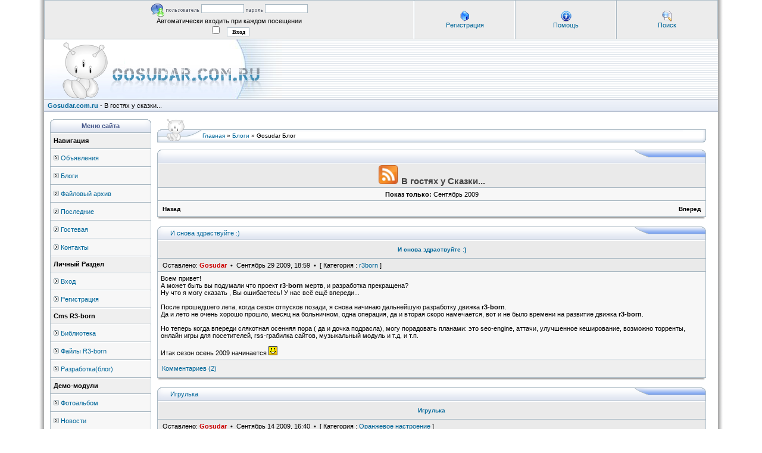

--- FILE ---
content_type: text/html; charset=UTF-8
request_url: http://gosudar.com.ru/index.php?module=weblogs&file=weblog&u=2&month=9&year=2009
body_size: 7194
content:
<!DOCTYPE html PUBLIC "-//W3C//DTD XHTML 1.0 Transitional//EN" "http://www.w3.org/TR/xhtml1/DTD/xhtml1-transitional.dtd">
<html xmlns="http://www.w3.org/1999/xhtml" xml:lang="en" lang="en" dir="ltr">
<head>
<meta http-equiv="page-enter" content="blendtrans(duration=0.5)" />
<meta http-equiv="page-exit" content="blendtrans(duration=0.5)" />
<meta http-equiv="Content-Type" content="text/html; charset=UTF-8" />
<meta http-equiv="Content-Language" content="RU" />
<meta name="author" content="Gosudar" />
<meta name="keywords" content="Cms, R3-born, R3born, module, blocks, php, phpbb, mobile, mp3, контент, модуль, блок, блог, фотоальбом, новости, прошивка,халява, igo, fbl, карты, навигация" />
<meta name="description" content="Gosudar: разработка cms R3-born. Написание модов для phpbb." />
<meta name="generator" content="R3-born 2 (http://gosudar.org.ru)" />
<meta name="robots" content="index, follow" />
<meta name="rating" content="General" />
<meta name="revisit-after" content="7 days" />
<meta name="google-site-verification" content="h3Z7-g0QTOkqAkihF9jll1O2PsCqz4-CH9UvQmVEt8g" />
<meta name="yandex-verification" content="63cfb24a239e7d94" />
 

<title>Gosudar.com.ru :: Gosudar Блог</title>

<style type="text/css">
<!--
@import "templates/iCGstation/iCGstation.css";
-->
</style>

<link rel="stylesheet" type="text/css" href="./modules/comments/templates/iCGstation/iCGstation.css" />
<link rel="stylesheet" type="text/css" href="./modules/album/templates/iCGstation/iCGstation.css" />
<link rel="stylesheet" type="text/css" href="./modules/bbcode_syntax/templates/iCGstation/iCGstation.css" />

<link rel="stylesheet" type="text/css" href="templates/iCGstation/print_iCGstation.css" media="print" />

<script type="text/javascript" src="javascript/fader.js"></script>

<!--[if lt IE 7]>
<script defer type="text/javascript" src="./javascript/pngfix.js"></script>
<![endif]-->

<script type="text/javascript" src="./javascript/lib_bbcode.js"></script><link rel="alternate" type="application/rss+xml" title="Gosudar Блог" href="http://gosudar.com.ru/index.php?module=weblogs&amp;file=weblog_rss&amp;u=2" />
</head>
<body>

<a name="top"></a>

<table width="90%" cellpadding="0" cellspacing="0" border="0" align="center">
  <tr> 
	<td width="10" nowrap="nowrap" class="lefttd"></td>
	<td >
		<table width="100%" cellpadding="0" cellspacing="1" border="0" class="forumline">
			<tr> 
				<td class="row2" width="55%" align="center"  onmouseover="this.className='row1'" onmouseout="this.className='row2';">
					<form method="post" action="login.php">
					<img src="templates/iCGstation/images/login_logo.gif" border="0" alt="Вход" align="middle" /><img src="templates/iCGstation/images/username.gif" border="0" alt="Пользователь" align="middle" /><input type="text" name="username" size="10" /><img src="templates/iCGstation/images/password.gif" border="0" alt="Пароль" align="middle" /><input type="password" name="password" size="10" maxlength="32" /><br /><div class="mainmenu">Автоматически входить при каждом посещении</div><input class="text" type="checkbox" name="autologin" />&nbsp;&nbsp;&nbsp;<input type="hidden" name="submit" value="Вход" /><input type="hidden" name="login" value="Вход" /><input type="submit" name="login" class="mainoption" value="Вход" />
					</form>
				</td>
				<td class="row2" width="15%" nowrap="nowrap" align="center"  onmouseover="this.className='row1'" onmouseout="this.className='row2';"><img src="templates/iCGstation/images/icon/icon_register.gif" border="0" alt="Регистрация" align="middle" /><br /><a href="register.php" class="mainmenu">Регистрация</a></td>

				<td class="row2" width="15%" align="center" onmouseover="this.className='row1'" onmouseout="this.className='row2';"><img src="templates/iCGstation/images/icon/icon_faq.gif" border="0" alt="Помощь" align="middle" /><br /><a href="help.php" class="mainmenu">Помощь</a></td>
				<td class="row2" width="15%" align="center"  onmouseover="this.className='row1'" onmouseout="this.className='row2';"><img src="templates/iCGstation/images/icon/icon_search.gif" border="0" alt="Поиск" align="middle" /><br /><a href="search.php" class="mainmenu">Поиск</a></td>
			</tr>
		</table>

		<table width="100%" cellspacing="0" cellpadding="0" border="0">
			<tr> 
				<td valign="middle"><a href="index.php" class="img"><img src="templates/iCGstation/images/header.png" border="0" alt="Gosudar.com.ru" /></a></td>
				<td width="100%" valign="middle" style="background-image:url(templates/iCGstation/images/header_left.jpg); background-repeat:repeat-x; ">&nbsp;</td>
			</tr>
			<tr> 
				<td width="100%" class="navpic" colspan="2">
					<table border="0" cellpadding="0" cellspacing="0" width="100%">
						<tr>
							<td width="100%" nowrap="nowrap">&nbsp;&nbsp;<span class="maintitle"><strong><a href="index.php">Gosudar.com.ru</a></strong></span><span class="maintitle">&nbsp;-&nbsp;В гостях у сказки...</span></td>
						</tr>
					</table>
				</td>
			</tr>
			<tr>
				<td width="100%" colspan="2">&nbsp;&nbsp;</td>
			</tr>
		</table>

		<table width="100%" cellspacing="0" cellpadding="0" border="0">
			<tr>
			 	<td width="10"><img src="templates/iCGstation/images/spacer.gif" alt="" width="10" /></td>

				<td valign="top" class="sideblock"><img width="170" height="0" border="0" alt="" src="templates/iCGstation/images/spacer.gif"/>
<br />
<!-- start menu block -->
<table class="tbt" border="0" cellpadding="0" cellspacing="0"> 
	<tr> 
		<td class="tbtl"><img src="templates/iCGstation/images/spacer.gif" alt="" height="20" width="22" /></td>  
		<td class="tbtbot" align="center"><span class="gen"><b>Меню сайта</b></span></td> 
		<td class="tbtr2"><img src="templates/iCGstation/images/spacer.gif" alt="" height="20" width="22" /></td> 
	</tr> 
</table>

<table width="100%" cellpadding="0" cellspacing="1" border="0" class="forumline">
	<tr>
		<td align="left" class="cat"><b>Навигация</b></td>
	</tr>
	<tr>
		<td class="row1" align="left" height="20"  onmouseover="this.className='row2'" onmouseout="this.className='row1';"><img src="modules/menu/templates/iCGstation/images/nav-x.gif" alt="Объявления" height="9" width="9" />&nbsp;<a href="index.php?module=pages&amp;file=pages">Объявления</a></td>
	</tr>
	<tr>
		<td class="row1" align="left" height="20"  onmouseover="this.className='row2'" onmouseout="this.className='row1';"><img src="modules/menu/templates/iCGstation/images/nav-x.gif" alt="Блоги" height="9" width="9" />&nbsp;<a href="index.php?module=weblogs">Блоги</a></td>
	</tr>
	<tr>
		<td class="row1" align="left" height="20"  onmouseover="this.className='row2'" onmouseout="this.className='row1';"><img src="modules/menu/templates/iCGstation/images/nav-x.gif" alt="Файловый архив" height="9" width="9" />&nbsp;<a href="index.php?module=pafiledb">Файловый архив</a></td>
	</tr>
	<tr>
		<td class="row1" align="left" height="20"  onmouseover="this.className='row2'" onmouseout="this.className='row1';"><img src="modules/menu/templates/iCGstation/images/nav-x.gif" alt="Последние" height="9" width="9" />&nbsp;<a href="index.php?module=recent">Последние</a></td>
	</tr>
	<tr>
		<td class="row1" align="left" height="20"  onmouseover="this.className='row2'" onmouseout="this.className='row1';"><img src="modules/menu/templates/iCGstation/images/nav-x.gif" alt="Гостевая" height="9" width="9" />&nbsp;<a href="index.php?module=guestbook">Гостевая</a></td>
	</tr>
	<tr>
		<td class="row1" align="left" height="20"  onmouseover="this.className='row2'" onmouseout="this.className='row1';"><img src="modules/menu/templates/iCGstation/images/nav-x.gif" alt="Контакты" height="9" width="9" />&nbsp;<a href="index.php?module=contact">Контакты</a></td>
	</tr>
	<tr>
		<td align="left" class="cat"><b>Личный Раздел</b></td>
	</tr>
	<tr>
		<td class="row1" align="left" height="20"  onmouseover="this.className='row2'" onmouseout="this.className='row1';"><img src="modules/menu/templates/iCGstation/images/nav-x.gif" alt="Вход" height="9" width="9" />&nbsp;<a href="login.php">Вход</a></td>
	</tr>
	<tr>
		<td class="row1" align="left" height="20"  onmouseover="this.className='row2'" onmouseout="this.className='row1';"><img src="modules/menu/templates/iCGstation/images/nav-x.gif" alt="Регистрация" height="9" width="9" />&nbsp;<a href="register.php">Регистрация</a></td>
	</tr>
	<tr>
		<td align="left" class="cat"><b>Cms R3-born</b></td>
	</tr>
	<tr>
		<td class="row1" align="left" height="20"  onmouseover="this.className='row2'" onmouseout="this.className='row1';"><img src="modules/menu/templates/iCGstation/images/nav-x.gif" alt="Библиотека" height="9" width="9" />&nbsp;<a href="index.php?module=kb">Библиотека</a></td>
	</tr>
	<tr>
		<td class="row1" align="left" height="20"  onmouseover="this.className='row2'" onmouseout="this.className='row1';"><img src="modules/menu/templates/iCGstation/images/nav-x.gif" alt="Файлы R3-born" height="9" width="9" />&nbsp;<a href="index.php?module=down_db">Файлы R3-born</a></td>
	</tr>
	<tr>
		<td class="row1" align="left" height="20"  onmouseover="this.className='row2'" onmouseout="this.className='row1';"><img src="modules/menu/templates/iCGstation/images/nav-x.gif" alt="Разработка(блог)" height="9" width="9" />&nbsp;<a href="index.php?module=weblogs&amp;file=weblog&amp;u=2&amp;category=r3born">Разработка(блог)</a></td>
	</tr>
	<tr>
		<td align="left" class="cat"><b>Демо-модули</b></td>
	</tr>
	<tr>
		<td class="row1" align="left" height="20"  onmouseover="this.className='row2'" onmouseout="this.className='row1';"><img src="modules/menu/templates/iCGstation/images/nav-x.gif" alt="Фотоальбом" height="9" width="9" />&nbsp;<a href="index.php?module=album">Фотоальбом</a></td>
	</tr>
	<tr>
		<td class="row1" align="left" height="20"  onmouseover="this.className='row2'" onmouseout="this.className='row1';"><img src="modules/menu/templates/iCGstation/images/nav-x.gif" alt="Новости" height="9" width="9" />&nbsp;<a href="index.php?module=news">Новости</a></td>
	</tr>
	<tr>
		<td class="row1" align="left" height="20"  onmouseover="this.className='row2'" onmouseout="this.className='row1';"><img src="modules/menu/templates/iCGstation/images/nav-x.gif" alt="Форум" height="9" width="9" />&nbsp;<a href="index.php?module=forum">Форум</a></td>
	</tr>
</table>

<table border="0" cellpadding="0" cellspacing="0" class="tbl"> 
	<tr> 
		<td class="tbll"><img src="templates/iCGstation/images/spacer.gif" alt="" width="8" height="4" /></td> 
		<td class="tblbot"><img src="templates/iCGstation/images/spacer.gif" alt="" width="8" height="4" /></td> 
		<td class="tblr"><img src="templates/iCGstation/images/spacer.gif" alt="" width="8" height="4" /></td> 
	</tr> 
</table>
<!-- stop menu block -->
<br />
<!-- start blog_categories block -->
<table class="tbt" border="0" cellpadding="0" cellspacing="0"> 
	<tr> 
		<td class="tbtl"><img src="templates/iCGstation/images/spacer.gif" alt="" height="20" width="22" /></td>  
		<td class="tbtbot" align="center"><span class="gen"><b>Категории блога</b></span></td> 
		<td class="tbtr2"><img src="templates/iCGstation/images/spacer.gif" alt="" height="20" width="22" /></td> 
	</tr> 
</table>
<table width="100%" cellspacing="1" cellpadding="2" border="0" class="forumline">
	<tr> 
		<td class="cat">Категории блога</td>
	</tr>
	<tr>
		<td class="row1" >
			<span class="gensmall">&nbsp;&bull;&nbsp;<a href="index.php?module=weblogs&amp;file=weblog&amp;u=2&amp;category=r3born">r3born</a> (65)</span><br />
			<span class="gensmall">&nbsp;&bull;&nbsp;<a href="index.php?module=weblogs&amp;file=weblog&amp;u=2&amp;category=test">test</a> (2)</span><br />
			<span class="gensmall">&nbsp;&bull;&nbsp;<a href="index.php?module=weblogs&amp;file=weblog&amp;u=2&amp;category=%D0%9E%D1%80%D0%B0%D0%BD%D0%B6%D0%B5%D0%B2%D0%BE%D0%B5+%D0%BD%D0%B0%D1%81%D1%82%D1%80%D0%BE%D0%B5%D0%BD%D0%B8%D0%B5">Оранжевое настроение</a> (11)</span><br />
			<span class="gensmall">&nbsp;&bull;&nbsp;<a href="index.php?module=weblogs&amp;file=weblog&amp;u=2&amp;category=Ubuntu">Ubuntu</a> (1)</span><br />
			<span class="gensmall">&nbsp;&bull;&nbsp;<a href="index.php?module=weblogs&amp;file=weblog&amp;u=2&amp;category=Chrome">Chrome</a> (1)</span><br />
			<span class="gensmall">&nbsp;&bull;&nbsp;<a href="index.php?module=weblogs&amp;file=weblog&amp;u=2&amp;category=IGO">IGO</a> (3)</span><br />
			<span class="gensmall">&nbsp;&bull;&nbsp;<a href="index.php?module=weblogs&amp;file=weblog&amp;u=2&amp;category=MophpBB">MophpBB</a> (5)</span><br />
		</td>
	</tr>
</table>
<table border="0" cellpadding="0" cellspacing="0" class="tbl"> 
	<tr>
		<td class="tbll"><img src="templates/iCGstation/images/spacer.gif" alt="" width="8" height="4" /></td> 
		<td class="tblbot"><img src="templates/iCGstation/images/spacer.gif" alt="" width="8" height="4" /></td> 
		<td class="tblr"><img src="templates/iCGstation/images/spacer.gif" alt="" width="8" height="4" /></td> 
	</tr> 
</table>
<!-- stop blog_categories block -->
<br />
<!-- start block_archives block -->
<table class="tbt" border="0" cellpadding="0" cellspacing="0"> 
	<tr> 
		<td class="tbtl"><img src="templates/iCGstation/images/spacer.gif" alt="" height="20" width="22" /></td>  
		<td class="tbtbot" align="center"><span class="gen"><b>Архив блога</b></span></td> 
		<td class="tbtr2"><img src="templates/iCGstation/images/spacer.gif" alt="" height="20" width="22" /></td> 
	</tr> 
</table>
<table width="100%" cellspacing="1" cellpadding="2" border="0" class="forumline">
	<tr>
	  	<td class="cat">Архив блога</td>
	</tr>

	<tr> 
		<td class="row1" >
			<span class="gensmall">&nbsp;&bull;&nbsp;<a href="index.php?module=weblogs&amp;file=weblog&amp;u=2&amp;month=12&amp;year=2019">Декабрь 2019</a> (1)</span><br />
			<span class="gensmall">&nbsp;&bull;&nbsp;<a href="index.php?module=weblogs&amp;file=weblog&amp;u=2&amp;month=11&amp;year=2016">Ноябрь 2016</a> (1)</span><br />
			<span class="gensmall">&nbsp;&bull;&nbsp;<a href="index.php?module=weblogs&amp;file=weblog&amp;u=2&amp;month=10&amp;year=2015">Октябрь 2015</a> (1)</span><br />
			<span class="gensmall">&nbsp;&bull;&nbsp;<a href="index.php?module=weblogs&amp;file=weblog&amp;u=2&amp;month=2&amp;year=2010">Февраль 2010</a> (2)</span><br />
			<span class="gensmall">&nbsp;&bull;&nbsp;<a href="index.php?module=weblogs&amp;file=weblog&amp;u=2&amp;month=1&amp;year=2010">Январь 2010</a> (1)</span><br />
			<span class="gensmall">&nbsp;&bull;&nbsp;<a href="index.php?module=weblogs&amp;file=weblog&amp;u=2&amp;month=11&amp;year=2009">Ноябрь 2009</a> (3)</span><br />
			<span class="gensmall">&nbsp;&bull;&nbsp;<a href="index.php?module=weblogs&amp;file=weblog&amp;u=2&amp;month=10&amp;year=2009">Октябрь 2009</a> (1)</span><br />
			<span class="gensmall">&nbsp;&bull;&nbsp;<a href="index.php?module=weblogs&amp;file=weblog&amp;u=2&amp;month=9&amp;year=2009">Сентябрь 2009</a> (2)</span><br />
			<span class="gensmall">&nbsp;&bull;&nbsp;<a href="index.php?module=weblogs&amp;file=weblog&amp;u=2&amp;month=6&amp;year=2009">Июнь 2009</a> (1)</span><br />
			<span class="gensmall">&nbsp;&bull;&nbsp;<a href="index.php?module=weblogs&amp;file=weblog&amp;u=2&amp;month=4&amp;year=2009">Апрель 2009</a> (1)</span><br />
			<span class="gensmall">&nbsp;&bull;&nbsp;<a href="index.php?module=weblogs&amp;file=weblog&amp;u=2&amp;month=3&amp;year=2009">Март 2009</a> (3)</span><br />
			<span class="gensmall">&nbsp;&bull;&nbsp;<a href="index.php?module=weblogs&amp;file=weblog&amp;u=2&amp;month=2&amp;year=2009">Февраль 2009</a> (3)</span><br />
			<span class="gensmall">&nbsp;&bull;&nbsp;<a href="index.php?module=weblogs&amp;file=weblog&amp;u=2&amp;month=1&amp;year=2009">Январь 2009</a> (3)</span><br />
			<span class="gensmall">&nbsp;&bull;&nbsp;<a href="index.php?module=weblogs&amp;file=weblog&amp;u=2&amp;month=12&amp;year=2008">Декабрь 2008</a> (5)</span><br />
			<span class="gensmall">&nbsp;&bull;&nbsp;<a href="index.php?module=weblogs&amp;file=weblog&amp;u=2&amp;month=11&amp;year=2008">Ноябрь 2008</a> (2)</span><br />
			<span class="gensmall">&nbsp;&bull;&nbsp;<a href="index.php?module=weblogs&amp;file=weblog&amp;u=2&amp;month=10&amp;year=2008">Октябрь 2008</a> (2)</span><br />
			<span class="gensmall">&nbsp;&bull;&nbsp;<a href="index.php?module=weblogs&amp;file=weblog&amp;u=2&amp;month=9&amp;year=2008">Сентябрь 2008</a> (2)</span><br />
			<span class="gensmall">&nbsp;&bull;&nbsp;<a href="index.php?module=weblogs&amp;file=weblog&amp;u=2&amp;month=8&amp;year=2008">Август 2008</a> (2)</span><br />
			<span class="gensmall">&nbsp;&bull;&nbsp;<a href="index.php?module=weblogs&amp;file=weblog&amp;u=2&amp;month=7&amp;year=2008">Июль 2008</a> (5)</span><br />
			<span class="gensmall">&nbsp;&bull;&nbsp;<a href="index.php?module=weblogs&amp;file=weblog&amp;u=2&amp;month=6&amp;year=2008">Июнь 2008</a> (2)</span><br />
			<span class="gensmall">&nbsp;&bull;&nbsp;<a href="index.php?module=weblogs&amp;file=weblog&amp;u=2&amp;month=5&amp;year=2008">Май 2008</a> (3)</span><br />
			<span class="gensmall">&nbsp;&bull;&nbsp;<a href="index.php?module=weblogs&amp;file=weblog&amp;u=2&amp;month=4&amp;year=2008">Апрель 2008</a> (1)</span><br />
			<span class="gensmall">&nbsp;&bull;&nbsp;<a href="index.php?module=weblogs&amp;file=weblog&amp;u=2&amp;month=3&amp;year=2008">Март 2008</a> (2)</span><br />
			<span class="gensmall">&nbsp;&bull;&nbsp;<a href="index.php?module=weblogs&amp;file=weblog&amp;u=2&amp;month=2&amp;year=2008">Февраль 2008</a> (3)</span><br />
			<span class="gensmall">&nbsp;&bull;&nbsp;<a href="index.php?module=weblogs&amp;file=weblog&amp;u=2&amp;month=11&amp;year=2007">Ноябрь 2007</a> (1)</span><br />
			<span class="gensmall">&nbsp;&bull;&nbsp;<a href="index.php?module=weblogs&amp;file=weblog&amp;u=2&amp;month=10&amp;year=2007">Октябрь 2007</a> (2)</span><br />
			<span class="gensmall">&nbsp;&bull;&nbsp;<a href="index.php?module=weblogs&amp;file=weblog&amp;u=2&amp;month=9&amp;year=2007">Сентябрь 2007</a> (4)</span><br />
			<span class="gensmall">&nbsp;&bull;&nbsp;<a href="index.php?module=weblogs&amp;file=weblog&amp;u=2&amp;month=8&amp;year=2007">Август 2007</a> (4)</span><br />
			<span class="gensmall">&nbsp;&bull;&nbsp;<a href="index.php?module=weblogs&amp;file=weblog&amp;u=2&amp;month=7&amp;year=2007">Июль 2007</a> (1)</span><br />
			<span class="gensmall">&nbsp;&bull;&nbsp;<a href="index.php?module=weblogs&amp;file=weblog&amp;u=2&amp;month=5&amp;year=2007">Май 2007</a> (1)</span><br />
			<span class="gensmall">&nbsp;&bull;&nbsp;<a href="index.php?module=weblogs&amp;file=weblog&amp;u=2&amp;month=4&amp;year=2007">Апрель 2007</a> (5)</span><br />
			<span class="gensmall">&nbsp;&bull;&nbsp;<a href="index.php?module=weblogs&amp;file=weblog&amp;u=2&amp;month=3&amp;year=2007">Март 2007</a> (6)</span><br />
			<span class="gensmall">&nbsp;&bull;&nbsp;<a href="index.php?module=weblogs&amp;file=weblog&amp;u=2&amp;month=2&amp;year=2007">Февраль 2007</a> (14)</span><br />
			<span class="gensmall">&nbsp;&bull;&nbsp;<a href="index.php?module=weblogs&amp;file=weblog&amp;u=2&amp;month=1&amp;year=2007">Январь 2007</a> (1)</span><br />
		</td>
	</tr>
</table>
<table border="0" cellpadding="0" cellspacing="0" class="tbl"> 
	<tr> 
		<td class="tbll"><img src="templates/iCGstation/images/spacer.gif" alt="" width="8" height="4" /></td> 
		<td class="tblbot"><img src="templates/iCGstation/images/spacer.gif" alt="" width="8" height="4" /></td> 
		<td class="tblr"><img src="templates/iCGstation/images/spacer.gif" alt="" width="8" height="4" /></td> 
	</tr> 
</table>
<!-- stop blog_archives block -->
<br />
<!-- start blog_calendar block -->
<table class="tbt" border="0" cellpadding="0" cellspacing="0"> 
	<tr> 
		<td class="tbtl"><img src="templates/iCGstation/images/spacer.gif" alt="" height="20" width="22" /></td>  
		<td class="tbtbot" align="center"><span class="gen"><b>Календарь блога</b></span></td> 
		<td class="tbtr2"><img src="templates/iCGstation/images/spacer.gif" alt="" height="20" width="22" /></td> 
	</tr> 
</table>
<table border="0" cellpadding="1" cellspacing="1" width="100%" class="forumline">
	<tr>
		<th colspan="7" align="center"><span class="gensmall">
			<a href="index.php?module=weblogs&amp;file=weblog&amp;u=2&amp;previous=0&amp;month=9&amp;year=2008">&laquo;</a>&nbsp;<a href="index.php?module=weblogs&amp;file=weblog&amp;u=2&amp;previous=0&amp;month=8&amp;year=2009">&lt;</a>&nbsp;<a href="index.php?module=weblogs&amp;file=weblog&amp;u=2&amp;previous=0&amp;month=9&amp;year=2009">Сентябрь 2009</a>&nbsp;<a href="index.php?module=weblogs&amp;file=weblog&amp;u=2&amp;previous=0&amp;month=10&amp;year=2009">&gt;</a>&nbsp;<a href="index.php?module=weblogs&amp;file=weblog&amp;u=2&amp;previous=0&amp;month=9&amp;year=2010">&raquo;</a></span>
		</th>
	</tr>
	<tr>
		<td class="row3">&nbsp;</td>
		<td width="14%" class="row2" align="right"><span class="gensmall">1</span></td>
				<td width="14%" class="row2" align="right"><span class="gensmall">2</span></td>
				<td width="14%" class="row2" align="right"><span class="gensmall">3</span></td>
				<td width="14%" class="row2" align="right"><span class="gensmall">4</span></td>
				<td width="14%" class="row2" align="right"><span class="gensmall">5</span></td>
				<td width="14%" class="row2" align="right"><span class="gensmall">6</span></td>
		</tr><tr>		<td width="14%" class="row2" align="right"><span class="gensmall">7</span></td>
				<td width="14%" class="row2" align="right"><span class="gensmall">8</span></td>
				<td width="14%" class="row2" align="right"><span class="gensmall">9</span></td>
				<td width="14%" class="row2" align="right"><span class="gensmall">10</span></td>
				<td width="14%" class="row2" align="right"><span class="gensmall">11</span></td>
				<td width="14%" class="row2" align="right"><span class="gensmall">12</span></td>
				<td width="14%" class="row2" align="right"><span class="gensmall">13</span></td>
		</tr><tr>		<td width="14%" class="row1" align="right"><span class="gensmall"><a href="index.php?module=weblogs&amp;file=weblog&amp;u=2&amp;month=9&amp;year=2009&amp;day=14">14</a></span></td>
				<td width="14%" class="row2" align="right"><span class="gensmall">15</span></td>
				<td width="14%" class="row2" align="right"><span class="gensmall">16</span></td>
				<td width="14%" class="row2" align="right"><span class="gensmall">17</span></td>
				<td width="14%" class="row2" align="right"><span class="gensmall">18</span></td>
				<td width="14%" class="row2" align="right"><span class="gensmall">19</span></td>
				<td width="14%" class="row2" align="right"><span class="gensmall">20</span></td>
		</tr><tr>		<td width="14%" class="row2" align="right"><span class="gensmall">21</span></td>
				<td width="14%" class="row2" align="right"><span class="gensmall">22</span></td>
				<td width="14%" class="row2" align="right"><span class="gensmall">23</span></td>
				<td width="14%" class="row2" align="right"><span class="gensmall">24</span></td>
				<td width="14%" class="row2" align="right"><span class="gensmall">25</span></td>
				<td width="14%" class="row2" align="right"><span class="gensmall">26</span></td>
				<td width="14%" class="row2" align="right"><span class="gensmall">27</span></td>
		</tr><tr>		<td width="14%" class="row2" align="right"><span class="gensmall">28</span></td>
				<td width="14%" class="row1" align="right"><span class="gensmall"><a href="index.php?module=weblogs&amp;file=weblog&amp;u=2&amp;month=9&amp;year=2009&amp;day=29">29</a></span></td>
				<td width="14%" class="row2" align="right"><span class="gensmall">30</span></td>
				<td class="row3">&nbsp;</td>
		<td class="row3">&nbsp;</td>
		<td class="row3">&nbsp;</td>
		<td class="row3">&nbsp;</td>
	</tr>
</table>

<table border="0" cellpadding="0" cellspacing="0" class="tbl"> 
<tr> 
		<td class="tbll"><img src="templates/iCGstation/images/spacer.gif" alt="" width="8" height="4" /></td> 
		<td class="tblbot"><img src="templates/iCGstation/images/spacer.gif" alt="" width="8" height="4" /></td> 
		<td class="tblr"><img src="templates/iCGstation/images/spacer.gif" alt="" width="8" height="4" /></td> 
	</tr> 
</table>
<!-- stop blog_calendar block -->
<br />
<!-- start vizit counter block -->
<table class="tbt" border="0" cellpadding="0" cellspacing="0"> 
	<tr> 
		<td class="tbtl"><img src="templates/iCGstation/images/spacer.gif" alt="" height="20" width="22" /></td>  
		<td class="tbtbot" align="center"><span class="gen"><b>Счётчик</b></span></td> 
		<td class="tbtr2"><img src="templates/iCGstation/images/spacer.gif" alt="" height="20" width="22" /></td> 
	</tr> 
</table>

<table width="100%" cellspacing="1" cellpadding="2" border="0" class="forumline">
	<tr> 
	  	<td class="row1" align="center"><img src="./modules/visit_counter/templates/iCGstation/images/counter/6.gif" alt="64398" /><img src="./modules/visit_counter/templates/iCGstation/images/counter/4.gif" alt="64398" /><img src="./modules/visit_counter/templates/iCGstation/images/counter/3.gif" alt="64398" /><img src="./modules/visit_counter/templates/iCGstation/images/counter/9.gif" alt="64398" /><img src="./modules/visit_counter/templates/iCGstation/images/counter/8.gif" alt="64398" /></td>
	</tr>
</table>

<table border="0" cellpadding="0" cellspacing="0" class="tbl">
	<tr> 
		<td class="tbll"><img src="templates/iCGstation/images/spacer.gif" alt="" width="8" height="4" /></td> 
		<td class="tblbot"><img src="templates/iCGstation/images/spacer.gif" alt="" width="8" height="4" /></td> 
		<td class="tblr"><img src="templates/iCGstation/images/spacer.gif" alt="" width="8" height="4" /></td> 
	</tr> 
</table>
<!-- stop vizit counter block -->
				</td>
				<td width="10"><img src="templates/iCGstation/images/spacer.gif" alt="" width="10" /></td>
				<td valign="top" width="100%">
<!-- start contens -->
<table border="0" cellpadding="0" cellspacing="0" class="tbn">
<tr>
<td class="tbnl" rowspan="3"><img src="templates/iCGstation/images/spacer.gif" alt="" width="76" height="39" /></td>
<td height="17"></td>
<td height="17"></td>
</tr>
<tr>
<td class="tbnbot"><span class="nav"><a href="index.php" class="nav">Главная</a>&nbsp;&raquo;&nbsp;<a href="index.php?module=weblogs&amp;file=weblogs">Блоги</a>&nbsp;&raquo;&nbsp;Gosudar Блог</span></td>
<td class="tbnr"><img src="templates/iCGstation/images/spacer.gif" alt="" width="39" height="22" /></td>
</tr>
</table>
<br />



<table border="0" cellpadding="0" cellspacing="0" class="tbt"><tr><td class="tbtl"><img src="templates/iCGstation/images/spacer.gif" alt="" width="22" height="20" /></td><td class="tbtbot"><span class="genmed"></span></td><td class="tbtr"><img src="templates/iCGstation/images/spacer.gif" alt="" width="124" height="20" /></td></tr></table>
<table width="100%" cellspacing="1" cellpadding="2" border="0" class="forumline">
	<tr>
		<th>
<a href="index.php?module=weblogs&amp;file=weblog_rss&amp;u=2"><img src="./modules/weblogs/templates/iCGstation/images/icon_feed32.png" width="32" height="32" alt="RSS Feed" title="RSS Feed" /></a>&nbsp;&nbsp;<span class="genbig">В гостях у Сказки...</span>
		</th>
	</tr>

	<tr>
		<td class="row1" align="center">
		<b>Показ только:</b>  Сентябрь 2009		</td>
	</tr>

	<tr>
		<td class="row1" align="center">
			<table width="100%" cellspacing="1" cellpadding="2" border="0" >
				<tr>

					
										<td align="left"><span class="gensmall"><b>Назад</b></span></td>
					<td align="right"><span class="gensmall"><b>Вперед</b></span></td>
					
				</tr>
			</table>
		</td>
	</tr>

</table>

<table border="0" cellpadding="0" cellspacing="0" class="tbl"><tr><td class="tbll"><img src="templates/iCGstation/images/spacer.gif" alt="" width="8" height="4" /></td><td class="tblbot"><img src="templates/iCGstation/images/spacer.gif" alt="" width="8" height="4" /></td><td class="tblr"><img src="templates/iCGstation/images/spacer.gif" alt="" width="8" height="4" /></td></tr></table>

 

<br />



    
<table border="0" cellpadding="0" cellspacing="0" class="tbt"><tr><td class="tbtl"><img src="templates/iCGstation/images/spacer.gif" alt="" width="22" height="20" /></td><td class="tbtbot"><span class="genmed"><a href="index.php?module=weblogs&amp;file=weblog_entry&amp;e=84">И снова здраствуйте :)</a></span></td><td class="tbtr"><img src="templates/iCGstation/images/spacer.gif" alt="" width="124" height="20" /></td></tr></table>
    <table width="100%" cellspacing="1" cellpadding="2" border="0" class="forumline">
    	<tr>
    		<th><a href="index.php?module=weblogs&amp;file=weblog_entry&amp;e=84">И снова здраствуйте :)</a></th>
    	</tr>
        	<tr>
    			<td class="row3">
    				<span class="postdetails">&nbsp;Оставлено: <a href="profile.php?mode=viewprofile&amp;u=2"  style="font-weight:bold;color:#CC0000" >Gosudar</a>&nbsp;&nbsp;&bull;&nbsp;&nbsp;Сентябрь 29 2009, 18:59&nbsp;&nbsp;&bull;&nbsp;&nbsp;[&nbsp;Категория : <a href="index.php?module=weblogs&amp;file=weblog&amp;u=2&amp;category=r3born">r3born</a>&nbsp;]</span>
    			</td>
    		</tr>
    		<tr>
    			<td class="row1">
    				Всем привет!
<br />
 А может быть вы подумали что проект <span style="font-weight: bold">r3-born</span> мертв, и разработка прекращена? 
<br />
 Ну что я могу сказать , Вы ошибаетесь! У нас всё ещё впереди...
<br />

<br />
После прошедшего лета, когда сезон отпусков позади, я снова начинаю дальнейшую разработку движка <span style="font-weight: bold">r3-born</span>. 
<br />
 Да и лето не очень хорошо прошло, месяц на больничном, одна операция, да и вторая скоро намечается, вот и не было времени на развитие движка <span style="font-weight: bold">r3-born</span>. 
<br />

<br />
  Но теперь когда впереди слякотная осенняя пора ( да и дочка подрасла), могу порадовать планами: это seo-engine, аттачи, улучшенное кеширование, возможно торренты, онлайн игры для посетителей, rss-грабилка сайтов, музыкальный модуль и т.д. и т.п.
<br />

<br />
Итак сезон осень 2009 начинается <img src="./templates/iCGstation/images/smiles/icon_smile.gif" alt="Smile" border="0" />    			</td>
        	</tr>
    		<tr>
        		<td class="cat">
    				<div align="left"><a href="index.php?module=weblogs&amp;file=weblog_entry&amp;e=84">Комментариев (2)</a></div>
    				    			</td>
        	</tr>
    </table>
    <table border="0" cellpadding="0" cellspacing="0" class="tbl"><tr><td class="tbll"><img src="templates/iCGstation/images/spacer.gif" alt="" width="8" height="4" /></td><td class="tblbot"><img src="templates/iCGstation/images/spacer.gif" alt="" width="8" height="4" /></td><td class="tblr"><img src="templates/iCGstation/images/spacer.gif" alt="" width="8" height="4" /></td></tr></table>
    <br />
        
<table border="0" cellpadding="0" cellspacing="0" class="tbt"><tr><td class="tbtl"><img src="templates/iCGstation/images/spacer.gif" alt="" width="22" height="20" /></td><td class="tbtbot"><span class="genmed"><a href="index.php?module=weblogs&amp;file=weblog_entry&amp;e=83">Игрулька</a></span></td><td class="tbtr"><img src="templates/iCGstation/images/spacer.gif" alt="" width="124" height="20" /></td></tr></table>
    <table width="100%" cellspacing="1" cellpadding="2" border="0" class="forumline">
    	<tr>
    		<th><a href="index.php?module=weblogs&amp;file=weblog_entry&amp;e=83">Игрулька</a></th>
    	</tr>
        	<tr>
    			<td class="row3">
    				<span class="postdetails">&nbsp;Оставлено: <a href="profile.php?mode=viewprofile&amp;u=2"  style="font-weight:bold;color:#CC0000" >Gosudar</a>&nbsp;&nbsp;&bull;&nbsp;&nbsp;Сентябрь 14 2009, 16:40&nbsp;&nbsp;&bull;&nbsp;&nbsp;[&nbsp;Категория : <a href="index.php?module=weblogs&amp;file=weblog&amp;u=2&amp;category=%D0%9E%D1%80%D0%B0%D0%BD%D0%B6%D0%B5%D0%B2%D0%BE%D0%B5+%D0%BD%D0%B0%D1%81%D1%82%D1%80%D0%BE%D0%B5%D0%BD%D0%B8%D0%B5">Оранжевое настроение</a>&nbsp;]</span>
    			</td>
    		</tr>
    		<tr>
    			<td class="row1">
    				<div style="text-align:center"><object width="425" height="350" type="application/x-shockwave-flash" data="http://www.youtube.com/v/mi3q_vl5w1s">   <param name="movie" value="http://www.youtube.com/v/mi3q_vl5w1s" /></object><br /><a href="http://youtube.com/watch?v=mi3q_vl5w1s" target="_blank">Ссылка</a><br /></div>    			</td>
        	</tr>
    		<tr>
        		<td class="cat">
    				<div align="left"><a href="index.php?module=weblogs&amp;file=weblog_entry&amp;e=83">Комментариев (3)</a></div>
    				    			</td>
        	</tr>
    </table>
    <table border="0" cellpadding="0" cellspacing="0" class="tbl"><tr><td class="tbll"><img src="templates/iCGstation/images/spacer.gif" alt="" width="8" height="4" /></td><td class="tblbot"><img src="templates/iCGstation/images/spacer.gif" alt="" width="8" height="4" /></td><td class="tblr"><img src="templates/iCGstation/images/spacer.gif" alt="" width="8" height="4" /></td></tr></table>
    <br />
    

 <!-- stop contens -->
<div class="no_print"><br />
<!-- start whoisonline block -->
<table border="0" cellpadding="0" cellspacing="0" class="tbt"><tr><td class="tbtl"><img src="templates/iCGstation/images/spacer.gif" alt="" width="22" height="20" /></td><td class="tbtbot"><span class="genmed">Кто онлайн</span></td><td class="tbtr"><img src="templates/iCGstation/images/spacer.gif" alt="" width="124" height="20" /></td></tr></table>
<table width="100%" cellspacing="1" cellpadding="2" border="0" class="forumline">
	<tr> 
		<td class="cat" colspan="2"><a href="index.php?module=viewonline&amp;file=viewonline" class="cattitle">Кто онлайн</a></td>
	</tr>
	<tr> 
		<td class="row1" align="center" valign="middle" rowspan="3"><img src="templates/iCGstation/images/whosonline.gif" alt="Кто онлайн" /></td>
		<td class="row1" align="left" width="100%"><span class="gensmall">Всего зарегистрированных пользователей: <b>415</b><br />Последний зарегистрированный пользователь: <b><a href="profile.php?mode=viewprofile&amp;u=411">lviscooper123</a></b></span></td>
	</tr>
	<tr> 	
		<td class="row1" align="left"><span class="gensmall">Сейчас посетителей на сайте: <b>52</b>, из них зарегистрированных: 0, скрытых: 0, гостей: 46, ботов: 6<br />Больше всего посетителей (<b>358</b>) здесь было Январь 12 2026, 17:18<br />Зарегистрированные пользователи: нет<br />Боты : <b style="color:#888888">AhrefsBot</b> (5), <b style='color:#24b;'>G</b><b style='color:#d22;'>o</b><b style='color:#eb0;'>o</b><b style='color:#24b;'>g</b><b style='color:#393;'>l</b><b style='color:#d22;'>e</b></span></td>
	</tr>
	<tr> 
		<td class="row1" align="left"><span class="gensmall">Легенда: <a class="gensmall" style="font-weight: bold; color: #CC0000" href="groupcp.php?g=3">Админ</a>, <a class="gensmall" style="font-weight: bold; color: #009900" href="groupcp.php?g=5">Зам.админа</a>, <a class="gensmall" style="font-weight: bold; color: #0066FF" href="groupcp.php?g=6">ViP</a>, <a class="gensmall" style="font-weight: bold; color: #000000" href="groupcp.php?g=375">Спамеры</a></span></td>
	</tr>
	<tr> 
		<td class="cat" align="left" colspan="2"><span class="gensmall">Эти данные основаны на активности пользователей за последние пять минут</span></td>
	</tr>
</table>
<table border="0" cellpadding="0" cellspacing="0" class="tbl"><tr><td class="tbll"><img src="templates/iCGstation/images/spacer.gif" alt="" width="8" height="4" /></td><td class="tblbot"><img src="templates/iCGstation/images/spacer.gif" alt="" width="8" height="4" /></td><td class="tblr"><img src="templates/iCGstation/images/spacer.gif" alt="" width="8" height="4" /></td></tr></table>
<!-- stop whoisonline block -->
</div>
<div class="no_print"><br />
<!-- start login block -->
<form method="post" action="login.php">
<table border="0" cellpadding="0" cellspacing="0" class="tbt"><tr><td class="tbtl"><img src="templates/iCGstation/images/spacer.gif" alt="" width="22" height="20" /></td><td class="tbtbot"><span class="genmed">Вход</span></td><td class="tbtr"><img src="templates/iCGstation/images/spacer.gif" alt="" width="124" height="20" /></td></tr></table>
<table width="100%" cellspacing="1" cellpadding="2" border="0" class="forumline">
	<tr> 
  		<td class="cat"><a name="login"></a><span class="cattitle">Вход</span></td>
	</tr>
	<tr> 
	  	<td class="row1" align="center" valign="middle">	  			
			<span class="gensmall">Пользователь:&nbsp;<input class="post" type="text" name="username" size="10" />&nbsp;&nbsp;&nbsp;Пароль:&nbsp;<input class="post" type="password" name="password" size="10" maxlength="32" />
			&nbsp;&nbsp;&nbsp;Автоматически входить при каждом посещении&nbsp;<input class="text" type="checkbox" name="autologin" />
			&nbsp;&nbsp;&nbsp; 
			<input type="submit" class="mainoption" name="login" value="Вход" />
			</span>				
		</td>
	</tr>
</table>
<table border="0" cellpadding="0" cellspacing="0" class="tbl"><tr><td class="tbll"><img src="templates/iCGstation/images/spacer.gif" alt="" width="8" height="4" /></td><td class="tblbot"><img src="templates/iCGstation/images/spacer.gif" alt="" width="8" height="4" /></td><td class="tblr"><img src="templates/iCGstation/images/spacer.gif" alt="" width="8" height="4" /></td></tr></table>
</form>
<!-- stop login block -->

</div>
					</td>
					<td width="10"><img src="templates/iCGstation/images/spacer.gif" alt="" width="10" /></td>
					<td width="10"><img src="templates/iCGstation/images/spacer.gif" alt="" width="10" /></td>
				</tr>
				<tr>
					<td colspan ="10">
						<div align="center"><span class="copyright"></span><br /></div>
					</td>
				</tr>
			</table>

			<table width="100%" cellpadding="0" cellspacing="0" border="0" >
				<tr> 
					<td align="right"><a href="#top"><img src="templates/iCGstation/images/top.gif" alt="" border="0" /></a></td>
				</tr>
			</table>
			<!-- footer -->
			<table width="100%" cellpadding="0" cellspacing="0" border="0" >
		  		<tr> 
					<td><img src="templates/iCGstation/images/bt_left.gif" alt="" border="0" /></td>
					<td width="100%" class="indexbom" align="center" valign="bottom">
						<p class="gensmall">Powered by <a href="http://www.gosudar.org.ru/" target="_blank">R3-Born²</a> &copy; 2026<br />Все логотипы и торговые марки являются собственностью их законных владельцев.<br /><a href="policy.php?id=2">Правила пользования</a> | <a href="policy.php?id=3">Полис Секретности</a></p></td>
					<td><img src="templates/iCGstation/images/bt_right.gif" alt="" border="0" /></td>
		 		</tr>
			</table>

			<table cellpadding="0" cellspacing="1" border="0" width="100%" class="forumline">
				<tr>
					<td width="100%" colspan="4" class="navpic">
						<table cellpadding="2" cellspacing="0" border="0" width="100%">
							<tr>
								<td colspan="2" align="center"><span class="gensmall" style="color:#069; ">[ Время генерации : 1.121 секунд&nbsp;|&nbsp;Запросов : 18&nbsp;|&nbsp;Память : 1.95 Mб&nbsp;|&nbsp;Кэш : 100%&nbsp;|&nbsp;gzip : Включено ]</span></td>
							</tr>
						</table>
					</td>
				</tr>
				<tr>
					<td width="100%" colspan="4" class="navpic">
						<table cellpadding="2" cellspacing="0" border="0" width="100%">
							<tr>
								<td colspan="2" align="center"><span class="gensmall" style="color:#069;">[ Uptime&nbsp;|&nbsp;85д:12ч:38м&nbsp;|&nbsp;Load&nbsp;|&nbsp;1.09 ]</span></td>
							</tr>
						</table>
					</td>
				</tr>
			<tr>
				<td width="25%" align="center" class="row2" onmouseover="this.className='row1'" onmouseout="this.className='row2';" ><a href="http://validator.w3.org/check?uri=referer" target="_blank" class="img"><img src="templates/iCGstation/images/valid-xhtml10.png" alt="Valid XHTML 1.0 Transitional" height="31" width="88" id="valid_xhtml" onmouseover="r = new RAppearObj(1,0.3,this,'Valid XHTML 1.0 Transitional'); r.Appear();" onmouseout="r.Disappear();" /></a></td>
				<td colspan="2" width="50%" align="center" class="row2" onmouseover="this.className='row1'" onmouseout="this.className='row2';" ><a href="http://tests.specialist.ru/public.asp?uid=415716" target="_blank" class="img"><img src="templates/iCGstation/images/php-spec.jpg" alt="SPECIALIST® Online Certified PHP Specialist" id="specialist" onmouseover="r = new RAppearObj(1,0.3,this,'SPECIALIST® Online Certified PHP Specialist'); r.Appear();" onmouseout="r.Disappear();" /></a></td>
				<td width="25%" align="center" class="row2" onmouseover="this.className='row1'" onmouseout="this.className='row2';" ><a href="http://jigsaw.w3.org/css-validator/check/referer" target="_blank" class="img"><img style="border:0;width:88px;height:31px" src="templates/iCGstation/images/vcss.gif" alt="Valid CSS!" id="valid_css" onmouseover="r = new RAppearObj(1,0.3,this,'Valid CSS!'); r.Appear();" onmouseout="r.Disappear();" /></a></td>
			</tr>
		</table>

	</td>
	<td width="10" nowrap="nowrap" class="righttd"></td>
  </tr>
</table>

<a name="bot" id="bot"></a>

<script language="JavaScript" type="text/javascript">
<!--
function RAppearObj(x,x2,obj)   // x - конечное значение прозрачности, x2 - начальное 
{ 
    var t,t2; 

    this.Appear = function() 
    { 
        var op = (obj.style.opacity)?parseFloat(obj.style.opacity):parseInt(obj.style.filter)/100; 

        if(op < x)  
        { 
            clearTimeout(t2);
            op += 0.05; 
            obj.style.opacity = op; 
            obj.style.filter='alpha(opacity='+op*100+')'; 
            t = setTimeout(arguments.callee,30); 
        } 
    } 
    this.Disappear = function() 
    { 
        var op = (obj.style.opacity)?parseFloat(obj.style.opacity):parseInt(obj.style.filter)/100; 

        if(op > x2)  
        { 
            clearTimeout(t); 
            op -= 0.05; 
            obj.style.opacity = op; 
            obj.style.filter='alpha(opacity='+op*100+')'; 
            t2 = setTimeout(arguments.callee,50); 
        } 
    } 
}
function StartAppear(obj,x)
{
	obj.style.opacity = x;
	obj.style.filter='alpha(opacity='+x*100+')';
}
//-->
</script>
<script language="JavaScript" type="text/javascript">
<!--
	StartAppear(document.getElementById('valid_xhtml'),0.3);
	StartAppear(document.getElementById('specialist'),0.3);
	StartAppear(document.getElementById('valid_css'),0.3);
//-->
</script>
<br />

</body>
</html>

--- FILE ---
content_type: text/css
request_url: http://gosudar.com.ru/modules/comments/templates/iCGstation/iCGstation.css
body_size: 361
content:
/* Normal Bubble */
div.approved, div.unapproved {
	width: auto;
	margin-bottom: 24px;
}

div.approved blockquote {
	margin: 0px;
	padding: 5px;
	border: 1px solid #d8d8d8;
	background-color: #fafafa;
}

div.unapproved blockquote {
	margin: 0px;
	padding: 5px;
	border: 1px solid #d8d8d8;
	background-color: #fff2f2;
}

div.approved blockquote p, div.unapproved blockquote p {
	margin: 10px;
	padding: 0px;
}

div.approved cite {
	position: relative;
	margin: 0px;
	padding: 7px 0px 0px 15px;
	top: 6px;
	background: transparent url(images/tip.gif) no-repeat 20px 0;
	font-style: normal;
}

div.unapproved cite {
	position: relative;
	margin: 0px;
	padding: 7px 0px 0px 15px;
	top: 6px;
	background: transparent url(images/unapproved-tip.gif) no-repeat 20px 0;
	font-style: normal;
}

div.comment-error {
padding:4px;
margin-top: 4px;
margin-bottom: 4px;
background:#fff2f2;
color:#000000;
font-size:0.8em;
font-weight:bold;
border: 1px #d8d8d8 solid; 
}

--- FILE ---
content_type: text/css
request_url: http://gosudar.com.ru/modules/bbcode_syntax/templates/iCGstation/iCGstation.css
body_size: 3050
content:
/**
 * geshi-light.css
 * ---------------
 * GeSHi stylesheet for R3-born.
 *
 * For each language you add, make sure you add the appropriate stylesheet info
 * into the geshi stylesheet for each style you have installed.
 */

/* Overall syntax block styles (should be like code block styles */
.syntax-code {
	font-family: Courier, 'Courier New', sans-serif;
	font-size: 12px;
	color: #111111;
	background-color: #FAFAFA;
	border: #D1D7DC;
	border-style: solid;
	border-left-width: 1px;
	border-width: 1px;
}
.syntax-code ol {
	color: #808080;
}
.syntax-code ol li {
	margin-left: 0;
}
.syntax-code ol li .de1, .syntax-code ol li .de2 {
	color: #000000;
}
.syntax-code .ln-xtra {
	background-color: #ffc;
	color: #cc0;
}

.syntax-code .foot {
	font-family: Verdana, Arial, sans-serif; color: #808080; font-size: 70%; font-weight: bold; width: auto; background-color: #F7F7F7; border-top: 1px solid #d0d0d0; padding: 2px;
}

.syntax-code .head {
	font-family: Verdana, Arial, sans-serif; color: #808080; font-size: 80%; font-weight: bold; background-color: #F7F7F7; border-bottom: 1px solid #d0d0d0; padding: 2px;
}

/* php */

.php .kw1 {
color: #b1b100;
}
.php .kw2 {
color: #000000; font-weight: bold;
}
.php .kw3 {
color: #000066;
}
.php .co1 {
color: #808080; font-style: italic;
}
.php .co2 {
color: #808080; font-style: italic;
}
.php .coMULTI {
color: #808080; font-style: italic;
}
.php .es0 {
color: #000099; font-weight: bold;
}
.php .br0 {
color: #66cc66;
}
.php .st0 {
color: #ff0000;
}
.php .nu0 {
color: #cc66cc;
}
.php .me0 {
color: #006600;
}
.php .sc0 {

}
.php .sc1 {

}
.php .sc2 {

}
.php .sc3 {

}
.php .re0 {
color: #0000ff;
}

/* html */

.html .kw1 {
color: #b1b100;
}
.html .kw2 {
color: #000000; font-weight: bold;
}
.html .kw3 {
color: #000066;
}
.html .coMULTI {
color: #808080; font-style: italic;
}
.html .es0 {
color: #000099; font-weight: bold;
}
.html .br0 {
color: #66cc66;
}
.html .st0 {
color: #ff0000;
}
.html .nu0 {
color: #cc66cc;
}
.html .me0 {
color: #006600;
}
.html .sc0 {
color: #00bbdd;
}
.html .sc1 {
color: #ddbb00;
}
.html .sc2 {
color: #009900;
}

/* java */

.java .kw1 {
color: #b1b100;
}
.java .kw2 {
color: #000000; font-weight: bold;
}
.java .kw3 {
color: #aaaadd; font-weight: bold;
}
.java .kw4 {
color: #993333;
}
.java .co1 {
color: #808080; font-style: italic;
}
.java .co2 {
color: #a1a100;
}
.java .coMULTI {
color: #808080; font-style: italic;
}
.java .es0 {
color: #000099; font-weight: bold;
}
.java .br0 {
color: #66cc66;
}
.java .st0 {
color: #ff0000;
}
.java .nu0 {
color: #cc66cc;
}
.java .me0 {
color: #006600;
}

/* c */

.c .kw1 {
color: #b1b100;
}
.c .kw2 {
color: #000000; font-weight: bold;
}
.c .kw3 {

}
.c .kw4 {
color: #993333;
}
.c .co1 {
color: #808080; font-style: italic;
}
.c .co2 {
color: #339933;
}
.c .coMULTI {
color: #808080; font-style: italic;
}
.c .es0 {
color: #000099; font-weight: bold;
}
.c .br0 {
color: #66cc66;
}
.c .st0 {
color: #ff0000;
}
.c .nu0 {
color: #cc66cc;
}
.c .me0 {
color: #202020;
}

/* css */

.css .kw1 {
color: #000000; font-weight: bold;
}
.css .kw2 {
color: #993333;
}
.css .co1 {
color: #a1a100;
}
.css .coMULTI {
color: #808080; font-style: italic;
}
.css .es0 {
color: #000099; font-weight: bold;
}
.css .br0 {
color: #66cc66;
}
.css .st0 {
color: #ff0000;
}
.css .nu0 {
color: #cc66cc;
}
.css .me0 {

}
.css .re0 {
color: #cc00cc;
}
.css .re1 {
color: #6666ff;
}
.css .re2 {
color: #3333ff;
}

/* ada */

.ada .kw1 {
color: #00007f;
}
.ada .kw2 {
color: #0000ff;
}
.ada .kw3 {
color: #46aa03; font-weight:bold;
}
.ada .co1 {
color: #adadad; font-style: italic;
}
.ada .coMULTI {
color: #808080; font-style: italic;
}
.ada .es0 {
color: #000099; font-weight: bold;
}
.ada .br0 {
color: #66cc66;
}
.ada .st0 {
color: #7f007f;
}
.ada .nu0 {
color: #ff0000;
}
.ada .me0 {
color: #202020;
}

/* apache */

.apache .kw1 {
color: #00007f;
}
.apache .kw2 {
color: #0000ff;
}
.apache .co1 {
color: #adadad; font-style: italic;
}
.apache .es0 {
color: #000099; font-weight: bold;
}
.apache .br0 {
color: #66cc66;
}
.apache .st0 {
color: #7f007f;
}
.apache .nu0 {
color: #ff0000;
}

/* asm */

.asm .kw1 {
color: #00007f;
}
.asm .kw2 {
color: #0000ff;
}
.asm .kw3 {
color: #46aa03; font-weight:bold;
}
.asm .kw4 {
color: #0000ff;
}
.asm .kw5 {
color: #0000ff;
}
.asm .co1 {
color: #adadad; font-style: italic;
}
.asm .es0 {
color: #000099; font-weight: bold;
}
.asm .br0 {
color: #66cc66;
}
.asm .st0 {
color: #7f007f;
}
.asm .nu0 {
color: #ff0000;
}

/* nsis */
.nsis .kw1 {
color: #00007f;
}
.nsis .kw2 {
color: #0000ff;
}
.nsis .kw3 {
color: #46aa03; font-weight:bold;
}
.nsis .kw4 {
color: #0000ff;
}
.nsis .co1 {
color: #adadad; font-style: italic;
}
.nsis .es0 {
color: #000099; font-weight: bold;
}
.nsis .br0 {
color: #66cc66;
}
.nsis .st0 {
color: #7f007f;
}
.nsis .nu0 {
color: #ff0000;
}
.nsis .me0 {
color: #202020;
}

/* qbasic */

.qbasic .kw1 {
color: #a1a100;
}
.qbasic .kw3 {
color: #000066;
}
.qbasic .co1 {
color: #808080;
}
.qbasic .co2 {
color: #808080;
}
.qbasic .es0 {
color: #000099;
}
.qbasic .br0 {
color: #66cc66;
}
.qbasic .st0 {
color: #ff0000;
}
.qbasic .nu0 {
color: #cc66cc;
}
.qbasic .me0 {

}

/* sql */

.sql .kw1 {
color: #993333; font-weight: bold;
}
.sql .co1 {
color: #808080; font-style: italic;
}
.sql .es0 {
color: #000099; font-weight: bold;
}
.sql .br0 {
color: #66cc66;
}
.sql .st0 {
color: #ff0000;
}
.sql .nu0 {
color: #cc66cc;
}
.sql .me0 {
color: #202020;
}

/* pascal */

.pascal .kw1 {
color: #b1b100;
}
.pascal .kw2 {
color: #000000; font-weight: bold;
}
.pascal .kw3 {

}
.pascal .kw4 {
color: #993333;
}
.pascal .co1 {
color: #808080; font-style: italic;
}
.pascal .co2 {
color: #339933;
}
.pascal .coMULTI {
color: #808080; font-style: italic;
}
.pascal .es0 {
color: #000099; font-weight: bold;
}
.pascal .br0 {
color: #66cc66;
}
.pascal .st0 {
color: #ff0000;
}
.pascal .nu0 {
color: #cc66cc;
}
.pascal .me0 {
color: #202020;
}

.ada .kw1, .apache .kw1, .asm .kw1, .nsis .kw1 {color: #00007f;}
.ada .kw2, .apache .kw2, .asm .kw2, .asm .kw4, .asm .kw5, .nsis .kw2, .nsis .kw4, .php .re0, .bash .re0, .bash .re1, .bash .re2, .perl .re0, .php-brief .re0 {color: #0000ff;}
.ada .kw3, .asm .kw3, .nsis .kw3 {color: #46aa03; font-weight:bold;}
.ada .br0, .ada .sy0, .apache .br0, .apache .sy0, .asm .br0, .asm .sy0, .c .br0, .c .sy0, .css .br0, .css .sy0, .html4strict .br0, .html4strict .sy0, .java .br0, .java .sy0, .nsis .br0, .nsis .sy0, .pascal .br0, .pascal .sy0, .php .br0, .php .sy0, .qbasic .br0, .qbasic .sy0, .sql .br0, .sql .sy0, .actionscript .br0, .actionscript .sy0, .delphi .br0, .delphi .sy0, .javascript .br0, .javascript .sy0, .bash .br0, .bash .sy0, .perl .br0, .perl .sy0, .xml .br0, .xml .sy0, .caddcl .br0, .caddcl .sy0, .cadlisp .br0, .cadlisp .sy0, .lisp .br0, .lisp .sy0, .lua .br0, .lua .sy0, .oobas .br0, .oobas .sy0, .python .br0, .python .sy0, .vb .br0, .vb .me0, .vb .sy0, .cpp .br0, .cpp .sy0, .php-brief .br0, .php-brief .sy0 {color: #66cc66;}
.ada .co1, .apache .co1, .asm .co1, .nsis .co1 {color: #adadad; font-style: italic;}
.ada .coMULTI, .c .co1, .c .coMULTI, .css .coMULTI, .html4strict .coMULTI, .java .co1, .java .coMULTI, .pascal .co1, .pascal .coMULTI, .php .co1, .php .co2, .php .coMULTI, .sql .co1, .sql .co2, .actionscript .co1, .actionscript .co2, .actionscript .coMULTI, .delphi .co1, .delphi .coMULTI, .bash .co1, .perl .co1, .perl .coMULTI, .xml .coMULTI, .caddcl .co1, .caddcl .coMULTI, .cadlisp .co1, .cadlisp .coMULTI, .lisp .co1, .lisp .coMULTI, .lua .co1, .lua .coMULTI, .python .co1, .python .coMULTI, .cpp .co1, .cpp .coMULTI, .php-brief .co1, .php-brief .co2, .php-brief .coMULTI, .visualfoxpro .coMULTI {color: #808080; font-style: italic;}
.ada .es0, .apache .es0, .asm .es0, .c .es0, .css .es0, .html4strict .es0, .java .es0, .nsis .es0, .pascal .es0, .php .es0, .sql .es0, .actionscript .es0, .asp .es0, .javascript .es0, .bash .es0, .perl .es0, .xml .es0, .caddcl .es0, .cadlisp .es0, .lisp .es0, .lua .es0, .python .es0, .cpp .es0, .php-brief .es0, .visualfoxpro .es0 {color: #000099; font-weight: bold;}
.ada .st0, .apache .st0, .asm .st0, .nsis .st0 {color: #7f007f;}
.ada .nu0, .apache .nu0, .asm .nu0, .asm .re0, .asm .re1, .c .st0, .css .st0, .html4strict .st0, .java .st0, .nsis .nu0, .pascal .st0, .php .st0, .qbasic .st0, .sql .st0, .actionscript .st0, .delphi .st0, .bash .st0, .perl .st0, .xml .st0, .caddcl .st0, .cadlisp .st0, .lisp .st0, .lua .st0, .oobas .st0, .python .st0, .vb .st0, .cpp .st0, .php-brief .st0, .visualfoxpro .st0 {color: #ff0000;}
.ada .me0, .c .me0, .nsis .me0, .pascal .me0, .sql .me0, .caddcl .me0, .cadlisp .me0, .lisp .me0, .lua .me0, .python .me0, .cpp .me0 {color: #202020;}
.c .kw1, .html4strict .kw1, .java .kw1, .pascal .kw1, .php .kw1, .actionscript .kw1, .bash .kw1, .perl .kw1, .caddcl .kw1, .cadlisp .kw1, .lisp .kw1, .lua .kw1, .oobas .kw1, .python .kw1, .vb .kw1, .cpp .kw1, .php-brief .kw1 {color: #b1b100;}
.c .kw2, .css .kw1, .html4strict .kw2, .java .kw2, .pascal .kw2, .php .kw2, .actionscript .kw2, .delphi .kw1, .delphi .kw2, .perl .kw2, .cpp .kw2, .php-brief .kw2 {color: #000000; font-weight: bold;}
.c .kw3, .html4strict .kw3, .php .kw3, .qbasic .kw3, .delphi .kw3, .javascript .kw3, .bash .kw3, .perl .kw3, .xml .re0, .php-brief .kw3 {color: #000066;}
.c .kw4, .css .kw2, .java .kw4, .pascal .kw4, .delphi .kw4, .cpp .kw4 {color: #993333;}
.c .co2, .pascal .co2, .xml .sc2, .cpp .co2 {color: #339933;}
.c .nu0, .css .nu0, .html4strict .nu0, .java .nu0, .pascal .nu0, .php .nu0, .qbasic .nu0, .sql .nu0, .actionscript .nu0, .delphi .nu0, .bash .nu0, .perl .nu0, .xml .nu0, .caddcl .nu0, .cadlisp .nu0, .lisp .nu0, .lua .nu0, .oobas .nu0, .python .nu0, .vb .nu0, .cpp .nu0, .php-brief .nu0, .visualfoxpro .nu0 {color: #cc66cc;}
.css .co1, .java .co2, .qbasic .kw1 {color: #a1a100;}
.css .re0 {color: #cc00cc;}
.css .re1 {color: #6666ff;}
.css .re2 {color: #3333ff;}
.html4strict .me0, .java .me0, .php .me0, .actionscript .me0, .delphi .me0, .javascript .me0, .bash .me0, .perl .me0, .xml .me0, .php-brief .me0, .visualfoxpro .me0 {color: #006600;}
.html4strict .sc0, .xml .sc0 {color: #00bbdd;}
.html4strict .sc1, .xml .sc1 {color: #ddbb00;}
.html4strict .sc2, .xml .sc3 {color: #009900;}
.java .kw3 {color: #aaaadd; font-weight: bold;}
.qbasic .co1, .qbasic .co2, .oobas .co1, .vb .co1 {color: #808080;}
.qbasic .es0, .oobas .es0, .vb .es0 {color: #000099;}
.sql .kw1 {color: #993333; font-weight: bold;}
.actionscript .kw3 {color: #0066CC;}
.asp .kw1 {color: #990099; font-weight: bold;}
.asp .kw2 {color: #0000ff; font-weight: bold;}
.asp .kw3 {color: #330066;}
.asp .co1, .asp .coMULTI {color: #008000;}
.asp .co2 {color: #ff6600;}
.asp .br0 {color: #006600; font-weight:bold}
.asp .st0 {color: #cc0000;}
.asp .nu0 {color: #800000;}
.asp .me0 {color: #9900cc;}
.asp .sy0 {color: #006600; font-weight: bold}
.javascript .kw1 {color: #000066; font-weight: bold;}
.javascript .kw2 {color: #003366; font-weight: bold;}
.javascript .co1, .javascript .coMULTI {color: #009900; font-style: italic;}
.javascript .st0 {color: #3366CC;}
.javascript .nu0 {color: #CC0000;}
.javascript .re0 {color: #0066FF;}
.perl .re4 {color: #009999;}
.xml .re1, .xml .re2 {font-weight: bold; color: black;}
.visualfoxpro .kw1, .visualfoxpro .kw2, .visualfoxpro .kw3, .visualfoxpro .kw4, .visualfoxpro .br0, .visualfoxpro .sy0 {color: blue;}
.visualfoxpro .co1 {color: green; font-style: italic;}
.visualfoxpro .co2 {color: green; font-style: italic;}

.c_mac .de1, .c_mac .de2, .csharp .de1, .csharp .de2, .d .de1, .d .de2, .diff .de1, .diff .de2, .div .de1, .div .de2, .eiffel .de1, .eiffel .de2, .gml .de1, .gml .de2, .matlab .de1, .matlab .de2, .mpasm .de1, .mpasm .de2, .objc .de1, .objc .de2, .oracle8 .de1, .oracle8 .de2, .vbnet .de1, .vbnet .de2, .vhdl .de1, .vhdl .de2 {font-weight:normal;background:transparent;color:#000; padding-left: 5px;}
.c_mac .kw1, .csharp .kw1, .d .kw1, .diff .kw1, .div .kw1, .eiffel .kw1, .gml .kw1, .matlab .kw1, .mpasm .kw1, .objc .kw1, .oracle8 .kw1, .vbnet .kw1, .vhdl .kw1 {color: #a1a100;}
.c_mac .kw2, .csharp .kw2, .d .kw2, .diff .kw2, .div .kw2, .eiffel .kw2, .gml .kw2, .matlab .kw2, .mpasm .kw2, .objc .kw2, .oracle8 .kw2, .vbnet .kw2, .vhdl .kw2 {color: #000; font-weight: bold;}
.c_mac .kw3, .csharp .kw3, .d .kw3, .diff .kw3, .div .kw3, .eiffel .kw3, .gml .kw3, .matlab .kw3, .mpasm .kw3, .objc .kw3, .oracle8 .kw3, .vbnet .kw3, .vhdl .kw3 {color: #000066;}
.c_mac .kw4, .csharp .kw4, .d .kw4, .diff .kw4, .div .kw4, .eiffel .kw4, .gml .kw4, .matlab .kw4, .mpasm .kw4, .objc .kw4, .oracle8 .kw4, .vbnet .kw4, .vhdl .kw4 {color: #f63333;}
.c_mac .co1, .c_mac .co2, .c_mac .coMULTI, .csharp .co1, .csharp .co2, .csharp .coMULTI, .d .co1, .d .co2, .d .coMULTI, .diff .co1, .diff .co2, .diff .coMULTI, .div .co1, .div .co2, .div .coMULTI, .eiffel .co1, .eiffel .co2, .eiffel .coMULTI, .gml .co1, .gml .co2, .gml .coMULTI, .matlab .co1, .matlab .co2, .matlab .coMULTI, .mpasm .co1, .mpasm .co2, .mpasm .coMULTI, .objc .co1, .objc .co2, .objc .coMULTI, .oracle8 .co1, .oracle8 .co2, .oracle8 .coMULTI, .vbnet .co1, .vbnet .co2, .vbnet .coMULTI, .vhdl .co1, .vhdl .co2, .vhdl .coMULTI {color: #808080;}
.c_mac .es0, .csharp .es0, .d .es0, .diff .es0, .div .es0, .eiffel .es0, .gml .es0, .matlab .es0, .mpasm .es0, .objc .es0, .oracle8 .es0, .vbnet .es0, .vhdl .es0 {color: #000033; font-weight: bold;}
.c_mac .br0, .csharp .br0, .d .br0, .diff .br0, .div .br0, .eiffel .br0, .gml .br0, .matlab .br0, .mpasm .br0, .objc .br0, .oracle8 .br0, .vbnet .br0, .vhdl .br0 {color: #66cc66;}
.c_mac .st0, .csharp .st0, .d .st0, .diff .st0, .div .st0, .eiffel .st0, .gml .st0, .matlab .st0, .mpasm .st0, .objc .st0, .oracle8 .st0, .vbnet .st0, .vhdl .st0 {color: #ff0000;}
.c_mac .nu0, .csharp .nu0, .d .nu0, .diff .nu0, .div .nu0, .eiffel .nu0, .gml .nu0, .matlab .nu0, .mpasm .nu0, .objc .nu0, .oracle8 .nu0, .vbnet .nu0, .vhdl .nu0 {color: #ff33ff;}
.c_mac .me0, .csharp .me0, .d .me0, .diff .me0, .div .me0, .eiffel .me0, .gml .me0, .matlab .me0, .mpasm .me0, .objc .me0, .oracle8 .me0, .vbnet .me0, .vhdl .me0 {color: #006600;}


--- FILE ---
content_type: text/css
request_url: http://gosudar.com.ru/templates/iCGstation/iCGstation.css
body_size: 3230
content:
/*
  The original iCGstation Theme for phpBB version 2+
  Created by iOptional phpBB Style Gruop
  http://www.ioptional.com

  This CSS file for iCGstation was created by Gosudar
  http://www.gosudar.com.ru
*/

/***** Bread Crumb *****/

.breadcrumb{
padding:4px;
margin-top: 8px;
margin-bottom: 8px;
background:#EFEFEF;
color:#000000;
font-size:0.8em;
font-weight:bold;
border: 1px #d8d8d8 solid;
}

.breadcrumb-header {
padding:4px;
margin-bottom: 8px;
background:#EFEFEF;
color:#000000;
font-size:0.8em;
font-weight:bold;
border: 1px #d8d8d8 solid;
}

.breadcrumb-footer {
padding:4px;
margin-top: 8px;
background:#EFEFEF;
color:#000000;
font-size:0.8em;
font-weight:bold;
border: 1px #d8d8d8 solid;
}

#header {
	background-image: url(images/cellpic_bkg.jpg);
}


/* Page Header */
td.navpic {
		background-color: #FFFFFF;
		background-image: url(images/navpic.gif);
		height: 22px;
}

td.indexbom {
		background-image: url(images/bt.gif);
		background-repeat: repeat-x;
}

td.lefttd {
		background-repeat: repeat-y;
		background-image: url(images/left.gif);
}

td.righttd {
		background-image: url(images/right.gif);
		background-repeat: repeat-y;
}

.tablebg { background-color: #A9B8C2; }


/* General page style. The scroll bar colours only visible in IE5.5+ */
body {
background-color:#FFFFFF;
border:0px none;
margin:0px;
padding:0px;
}

/* General font families for common tags */
font,th,td,p { font-family: Verdana, Helvetica, sans-serif; font-size: 11px; }
th {
	height: 25px;
	color: #444444;
	border-color: #FFFFFF;
	border-style: solid;
	font-size: 10px;
	white-space: nowrap;
	background-color: #EAEAEA;
	border-width: 1px 1px 0px 1px;
}

a:link,a:active,a:visited {text-decoration: none; color : #006699; }
a:hover		{ text-decoration: underline; color : #ff0000; }

hr { height: 1px; border-width: 0px; background-color: #D1D7DC; color: #D1D7DC; }


/* This is the border line & background colour round the entire page */
.bodyline	{ background-color: #FFFFFF; border: 1px #98AAB1 solid; }
.bodyline2	{ background-color: #FFFFFF; }

/* This is the outline round the main forum tables */
.forumline	{ background-color: #A9B8C2; border: 0px #006699 solid; }

/* Main table cell colours and backgrounds */

.catdiv {
	background-color: #FFFFFF;
	height: 25px;
	border: 0px;
	background-image: url(/images/cellpic2.jpg);
	background-repeat: repeat-y;
	font-size: 10px;
}
.cat, .catBottom, .catHead, .catSides, .catHead {
	background-color: #EFEFEF;
	height: 25px;
	text-indent: 4px;
	border-color: #FFFFFF;
	border-style: solid;
	border-width: 1px 1px 0px 1px;
}

.row1 {
	background-color: #F7F7F7;
	padding: 4px;
	font-size: 11px;
	border-color: #FFFFFF;
	border-style: solid;
	border-width: 1px 1px 0px 1px;
}
.row2 {
	background-color: #ECECEC;
	padding: 4px;
	font-size: 11px;
	border-color: #FFFFFF; border-style: solid; border-width: 1px 1px 0px 1px;
}
.row3,.row3Right {
	background-color: #EAEAEA;
	padding: 4px;
	font-size: 10px;
	border-color: #FFFFFF; border-style: solid; border-width: 1px 1px 0px 1px;
}
.spacer, .spaceRow { background-color: #D1D7DC; }

/* The largest text used in the index page title and toptic title etc. */

h1 {
	font-size: 22px;
	font-family: "Trebuchet MS", Verdana, Arial, Helvetica, sans-serif;
	text-decoration: none;
	line-height: 120%;
	color: #000000;
}
h2 {
	font-size: 20px;
	text-decoration: none;
	line-height: 120%;
}
h3 {
	font-size: 20px;
	line-height: 120%; 
}
h4 { font-size: 20px; }


/* General text */
.gen { font-size: 11px; }
.genmed { font-size: 11px; }
.gensmall { font-size: 10px; }
.gentiny { font-size: 8px; }
.genbig { font-size: 15px; }

/* titles for the topics: could specify viewed link colour too */
.topictitle { font-size: 10px; }
.topictitle_info { color: #523EC2; }

.forumlink, a.forumlink { color: #069; font-size: 10px; }

/* Location, number of posts, post date etc */
.postdetails { color: #000000; font-size: 11px; }
.postbody { font-size: 11px; line-height: 140%; }

/* Used for the navigation text, (Page 1,2,3 etc) and the navigation bar when in a forum */
.nav { color: #000000; font-size: 10px; }
a.nav, a.nav:link, a.nav:active, a.nav:visited { text-decoration: none; }
a.nav:hover	{ text-decoration: underline; }

.pagination { padding: 4px; color: #000000; font-size: 10px; }

/* Forum category titles */
.cattitle { font-size: 10px; }


/* Quote & Code blocks */
.code {
	font-family: Courier, 'Courier New', sans-serif; font-size: 11px; color: #006600;
	background-color: #FAFAFA; border: #D1D7DC; border-style: solid;
	border-left-width: 1px; border-top-width: 1px; border-right-width: 1px; border-bottom-width: 1px
}

.quote {
	font-family: Verdana, Arial, Helvetica, sans-serif; font-size: 11px; color: #444444; line-height: 125%;
	background-color: #FAFAFA; border: #D1D7DC; border-style: solid;
	border-left-width: 1px; border-top-width: 1px; border-right-width: 1px; border-bottom-width: 1px
}

/* Copyright and bottom info */
.copyright { color: #444; font-weight: normal; font-size: 10px; font-family: Verdana, Arial, Helvetica, sans-serif;letter-spacing: -1px;}
a.copyright		{ color: #444444; text-decoration: none;}
a.copyright:hover { color: #000000; text-decoration: underline;}

/* Form elements */
input { font-family: Verdana, serif; font-size: 10px; font-weight: normal; border: 1px #A9B8C2 solid;}
textarea { background-color: white; font-family: Verdana, serif; font-size: 10px; font-weight: normal; border-color: #A9B8C2; border-style: solid; border-width: 1px; }
select { background-color: #FFFFFF; border: 1px #A9B8C2 solid; padding: 1px; font-family: Verdana, Helvetica, sans-serif; font-size: 10px; cursor: pointer;} 
 
/* The text input fields background colour */
input.post, textarea.post, select {
	background-color : #F7F7F7;
}

input { text-indent : 2px; }

.post { background-color: white; border-color: #A9B8C2; border-style: solid; border-width: 1px; }

/* The buttons used for bbCode styling in message post */
input.button {
	background-color : #FFFFFF;
	color : #000000;
	font-size: 11px; font-family: Verdana, Arial, Helvetica, sans-serif;
}

/* The main submit button option */
input.mainoption {
	background-color : #FFFFFF;
	font-weight : bold;
}

/* None-bold submit button */
input.liteoption {
	background-color : #FFFFFF;
	font-weight : normal;
}

/* This is the line in the posting page which shows the rollover
  help line. This is actually a text box, but if set to be the same
  colour as the background no one will know ;)
*/
.helpline { background-color: #F7F7F7; border-style: none; }

/*
	OTHER1
*/
.postauthor { color: #000000; font-size: 10px; }
.pagination { padding: 4px; color: black; font-size: 10px; }
.titles { color: black; font-family: Arial, Helvetica, sans-serif; font-size: 10px; text-decoration: none;  }
.error { color: red; }


.admincolor, a.admincolor, a.admincolor:link, a.admincolor:active, a.admincolor:visited {
	color: #FFA34F;

}
a.admincolor:hover {
	color:	#FF0000;
	text-decoration: underline;
}

.modcolor, a.modcolor, a.modcolor:link, a.modcolor:active, a.modcolor:visited {
	color: #006600;

}
a.modcolor:hover {
	color:	#008000;
	text-decoration: underline;
}

.usercolor, a.usercolor, a.usercolor:link, a.usercolor:active, a.usercolor:visited {
	color : #000000;

}
a.usercolor:hover {
	color: #DD6900;
	text-decoration: underline;
}


/* 
	TABLE
*/

.tablebg { background-color: #A9B8C2; }
.catdiv { height: 25px; border: 0px; background-color: white; background-image: url('./images/cellpic2.jpg'); background-repeat: repeat-y; font-size: 10px; }
 .spacer { background-color: #D1D7DC; }
hr { height: 1px; border-width: 0px; background-color: #D1D7DC; color: #D1D7DC }


.btnbbcode { color: black; font-weight: normal; font-size: 10px; font-family: Verdana, Helvetica, sans-serif; background-color: #EFEFEF; border-style: solid; border-width: 1px; }
.btnmain { background-color: #FAFAFA; border-style: solid; border-width: 1px; }
.btnlite { font-weight: normal; background-color: #FAFAFA; border-style: solid; border-width: 1px; }

/* 
	OTHER
*/
img { border: 0px;}

/* Background images for tables */
.tbl{border-collapse:collapse;height:4px;width:100%}
.tbll{background: url(images/tb4_l.gif) no-repeat;width:8px}
.tblbot{background: url(images/tb4_m.gif) repeat-x;width:100%}
.tblr{background: url(images/tb4_r.gif) no-repeat;width:8px}
.tbl80{border-collapse:collapse;height:4px;width:80%}

/* Background images for tables */
.tbt{border-collapse:collapse;height:22px;width:100%}
.tbtl{background: url(images/tb2_l.gif) no-repeat;width:22px}
.tbtbot{background: url(images/tb2_m.gif) repeat-x;width:100%;font-size:11px;color:#445588;}
.tbtr{background: url(images/tb2_r.gif) no-repeat;width:124px}
.tbtr2{background: url(images/tb2_r2.gif) no-repeat;width:22px}

/* Background images for tables */
.tbn{border-collapse:collapse;height:22px;width:100%}
.tbnl{background: url(images/tb1_l.gif) no-repeat;width:76px}
.tbnbot{background: url(images/tb1_m.gif) repeat-x;width:100%;font-size:11px;color:#445588;}
.tbnr{background: url(images/tb1_r.gif) no-repeat;width:39px}

/* 
	Fix validator xhtml li bbcode
*/
li.false{ display: none;}

/* 
 * ������� 
 */
/* 
 * ========================================
 * ������� 
 * ========================================
 */


	.unit-rating{
		list-style:none;
		margin: 0px;
		padding:0px;
		width: 85px;
		height: 16px;
		position: relative;
		background: url('images/rating.gif') top left repeat-x;		
	}
	
	.unit-rating li{
	    text-indent: -90000px;
		padding:0px;
		margin:0px;
		float: left;
	}
	.unit-rating li a{
		display:block;
		width:17px;
		height: 16px;
		text-decoration: none;
		text-indent: -9000px;
		z-index: 17;
		position: absolute;
		padding: 0px;
	}
	.unit-rating li a:hover{
		background: url('images/rating.gif') left center;
		z-index: 2;
		left: 0px;
	}
	.unit-rating a.r1-unit{left: 0px;}
	.unit-rating a.r1-unit:hover{width:17px;}
	.unit-rating a.r2-unit{left:17px;}
	.unit-rating a.r2-unit:hover{width: 34px;}
	.unit-rating a.r3-unit{left: 34px;}
	.unit-rating a.r3-unit:hover{width: 51px;}
	.unit-rating a.r4-unit{left: 51px;}	
	.unit-rating a.r4-unit:hover{width: 68px;}
	.unit-rating a.r5-unit{left: 68px;}
	.unit-rating a.r5-unit:hover{width: 85px;}
	.unit-rating li.current-rating{
		background: url('images/rating.gif') left bottom;
		position: absolute;
		height: 16px;
		display: block;
		text-indent: -9000px;
		z-index: 1;
}



.spoildiv{
        background: #fbfefb url(images/spoiler_bg.gif) no-repeat;
        background-position: 95% 90%;
        font-family: tahoma, verdana, arial;
        color: #555; 
        font-size: 10px;
border-color : #000000;
}

.mod {
background-color:#FFFFDF;
border:2px outset #804000;
color:#800000;
font-family:Verdana,Arial,sans-serif;
font-size:11px;
font-weight:bold;
line-height:125%;
}
.exclamation {
color:#FFFFFF;
font-family:Times New Roman,Verdana;
font-size:25px;
font-weight:bold;
}
td.modtable {
background-color:#FFA34F;
}

td.rowfp {
      background-color: #FFFFEC;
      padding: 4px;
      border-bottom: solid #D1D7DC 1px; }

td.attachrow		{ font: normal 11px Verdana, Arial, Helvetica, sans-serif; color : #000000; border-color : #000000; }
td.attachheader     { font: normal 11px Verdana, Arial, Helvetica, sans-serif; color : #000000; border-color : #000000; background-color: #D1D7DC; }
table.attachtable	{ font: normal 12px Verdana, Arial, Helvetica, sans-serif; color : #000000; border-color : #000000;	border-collapse : collapse; }

/* 
 * Geshi 
 */
.syntax-code .li1 {
	padding: 0 5px;
	background-color: #FAFAFA;
	line-height: 16px;
	border-bottom: 1px solid #efefef;
	border-left: 1px solid #98AAB1;
}

.syntax-code .li2 {
	padding: 0 5px;
	background-color: #F9F9F9;
	line-height: 16px;
	border-bottom: 1px solid #efefef;
	border-left: 1px solid #98AAB1;
}
 

.linked-image {
  margin: 0px;
  padding: 0px;
  border: 0px;
}

.resized-linked-image {
  margin: 1px 0px 0px 0px;
  padding: 0px;
  background-color: #000;
  border: 0px;
  color: #FFF;
  font-size: 10px;
  width: auto;
}

.resized-linked-image-zoom {
  width: 200px;
  height: 30px;
  background-color: #FFF;
  padding-top: 6px;
  padding-left: 5px;
  top: 0px;
  left: 0px;
  position: absolute;
  display: none;
}




--- FILE ---
content_type: text/css
request_url: http://gosudar.com.ru/templates/iCGstation/print_iCGstation.css
body_size: 2154
content:
/***
*
* Derived from andreas00 Version: 1.1 (Apr 20, 2006) - an open source xhtml/css website layout by Andreas Viklund  - http://andreasviklund.com .
* and the The original subSilver Theme for phpBB version 2+   Created by subBlue design -  http://www.subBlue.com
*
***/

body {
	margin:0 auto;	padding:0;	font-size : 12px;
	font-family: Verdana, Arial, Helvetica, sans-serif;}

#wrap {
margin:0 auto;padding:10px 5px;
width:760px;
}

#header {
height:149px;margin:0;padding:0;
}

#header h1  {
font-size:2.5em;font-weight:normal;letter-spacing:-2px;margin:0 0 4px 15px;padding:15px 0 0 0;
}

#header h1 a {
padding:0;
text-decoration:none;
}

#header h1 a:hover {

}

#header p {
font-size:1.1em;letter-spacing:-1px;margin:0 0 20px 15px;padding:0 0 0 3px;
}

/***** Footer *****/

#footer {
clear:both;margin:0 auto;padding:8px 0;width:760px;text-align:center;font-size:0.9em;
}

#footer p {
padding:0;margin:0;
}

/***** Navigation Top Bar *****/

#navigation{
width:760px;
padding:4px 0;
margin:0 0 10px 0;
font-size:0.8em;
font-weight:bold;
text-align:right;
}

#navigation a{
padding:4px;
text-decoration:none;
}

#navigation a:hover{
text-decoration:none;
}

/***** Menu *****/

#avmenu ul {
list-style:none;width:150px;margin:0 0 20px 0;padding:0;
}

#avmenu li {
margin-bottom:5px;
}

#avmenu li a, #avmenu b{
font-weight:bold;height:20px;text-decoration:none;display:block;padding:6px 0 0 10px;border-top:1px solid #d8d8d8;border-right:1px solid #d8d8d8;border-bottom:1px solid #d8d8d8;border-left:4px solid #cccccc;
}

#avmenu li a:hover, #avmenu li a.current {
border-top:1px solid #b0b0b0;border-right:1px solid #b0b0b0;border-bottom:1px solid #b0b0b0;
border-left:4px solid #286ea0;
}

#avmenu ul ul {
margin:5px 0 5px 15px;font-size:0.9em;width:135px;
}

#avmenu ul ul a {
height:16px;margin:0;padding:4px 0 0 8px;
}

#avmenu h2 {
font-size:1.5em;font-weight:normal;
}

/* This is the border line & background colour round the entire page */
.bodyline {
	border: 1px solid;
}

/* This is the outline round the main forum tables */
.forumline {
	border: 1px solid;
}

/* This is the line in the posting page which shows the rollover
  help line. This is actually a text box, but if set to be the same
  colour as the background no one will know ;)
*/
.helpline {
	border-style: none;
}

/* Quote & Code blocks */
.code {
	font-family: Courier, 'Courier New', sans-serif;
	font-size: 11px;
	border-style: solid;
	border-width: 1px 1px 1px 1px;
}

.quote {
	font-family: Verdana, Arial, Helvetica, sans-serif;
	font-size: 11px;
	line-height: 125%;
	border-style: solid;
	border-width: 1px 1px 1px 1px;
}

.highlight {
	font-weight:bold;
}

/* Registration Agreement  */
.terms {
	height:200px;
	padding:6px;
	border:inset thin;
	overflow:auto;
	text-align:left;
}

/***** Bread Crumb *****/

.breadcrumb{
padding:4px;
margin-top: 8px;
margin-bottom: 8px;
font-size:0.8em;
font-weight:bold;
border: 1px solid;
}

.sideblock {
	display: none;
}

/* Main table cell colours and backgrounds */
td.row1	{ background-color: #EFEFEF; }
td.row2	{ background-color: #E7E7E7; }
td.row3	{ background-color: #DDDDDD; }
td.row4 { background-color: #F8F8F8; }

td.rowpic {
		background-color: #D1D7DC;
}

/* Header cells - the gradient backgrounds */
th {
	text-align:left;
	height : 25px;
	font-size: 10px;
	font-weight : bold;
}

td.cat {
	height : 25px;
	border-style: solid;
	border-width: 0px 0px 0px 0px;
}

td.spacerow {
	border-style: solid;
}

/* The largest text used in the index page title and toptic title etc. */
.maintitle,h1 {
	font-weight: bold;
	font-size: 14px;
	text-decoration: none; line-height : 120%;
}

h2 {
	font-weight: bold;
	font-size: 13px;
	text-decoration: none; line-height : 120%;
}

h3 {
	font-weight: bold;
	font-size: 12px;
	text-decoration: none; line-height : 120%;
}

h4 {
	font-weight: bold;
	font-size: 11px;
	text-decoration: none; line-height : 120%;
}

h5 {
	font-weight: bold;
	font-size: 10px;
	text-decoration: none; line-height : 120%;
}

font,th,td,p {
	font-family: Verdana, Arial, Helvetica, sans-serif;
	font-size : 12px;
}

hr {
	height: 0px; border: solid 0px; border-top-width: 1px;
}

a {
text-decoration:none;}

a:hover {
text-decoration:underline;}

/* Gets rid of the need for border="0" on hyperlinked images */
img{border:0 solid}

/* General text */
.gen { font-size : 12px; }
.genmed { font-size : 11px; }
.gensmall { font-size : 10px; }
.gen,.genmed,.gensmall {  }
a.gen,a.genmed,a.gensmall { text-decoration: none; }
a.gen:hover,a.genmed:hover,a.gensmall:hover	{ text-decoration: underline; }


/* The register, login, search etc links at the top of the page */
.mainmenu		{ font-size : 10px; color :inherit }
/*a.mainmenu		{ text-decoration: none; color : #757978;  }
a.mainmenu:hover{ text-decoration: underline; color : #757978; }*/

/* Forum category titles
.cattitle		{ font-weight: bold; font-size: 10px ; letter-spacing: 1px; color:inherit}
a.cattitle		{ text-decoration: none; color : #757978; }
a.cattitle:hover{ text-decoration: underline; }*/

/* Forum title: Text and link to the forums used in: index.php */
.forumlink		{ font-weight: bold; font-size: 10px; color:inherit }
/*a.forumlink 	{ text-decoration: none; color : #757978; }
a.forumlink:hover{ text-decoration: underline; color : #757978; }*/

/* titles for the topics: could specify viewed link colour too */
.topictitle			{ font-weight: bold; font-size: 10px; color:inherit }
/*a.topictitle:link   { text-decoration: none; color : #757978; }
a.topictitle:visited { text-decoration: none; color : #757978; }
a.topictitle:hover	{ text-decoration: underline; color : #757978; }*/

/* Location, number of posts, post date etc */
.postdetails		{ font-size : 10px; color:inherit }

/* The content of the posts (body of text) */
.postbody { font-size : 11px; overflow: auto;}
/*a.postlink:link	{ text-decoration: none; color : #757978 }
a.postlink:visited { text-decoration: none; color : #5493B4; }
a.postlink:hover { text-decoration: underline; color : #DD6900}*/

/* Form elements */
input,textarea, select {
	font: normal 11px Verdana, Arial, Helvetica, sans-serif;
}

/* The text input fields background colour */
input.post, textarea.post, select {

}

input { text-indent : 2px; }

/* The buttons used for bbCode styling in message post */
input.button {
	font-size: 11px; font-family: Verdana, Arial, Helvetica, sans-serif;
}

/* The main submit button option */
input.mainoption {
	font-weight : bold;
}

/* None-bold submit button */
input.liteoption {
	font-weight : normal;
}

/* Forms */
input, textarea, select {
border-top-width : 1px;
border-right-width : 1px;
border-bottom-width : 1px;
border-left-width : 1px;
}

input { text-indent : 2px; }

input.button {
border-top-width : 1px;
border-right-width : 1px;
border-bottom-width : 1px;
border-left-width : 1px;
}

.postbody { line-height: 18px}

.hide , .no_print {
	display:none;
}

--- FILE ---
content_type: application/javascript
request_url: http://gosudar.com.ru/javascript/lib_bbcode.js
body_size: 3862
content:
/***
* @copyright (c) 2007 - 2011 www.gosudar.com.ru
* @copyright (c) 2005 - 2006 Flexion.Org
*            (c) 2004 - 2005 Christian Fecteau (http://portfolio.christianfecteau.com/) 
*            (c) 2004, Markus (http://www.phpmix.com) SXBB - Select Expand BBcodes MOD v1.0.2
*            (c) 2004 - 2005 Project Minerva
*            (c) 2001 - 2006 phpBB Group
* @license   http://opensource.org/licenses/gpl-license.php GNU Public License
***/

function SXBB_IsIEMac()
{
	// Any better way to detect IEMac?
	var ua = String(navigator.userAgent).toLowerCase();
	if( document.all && ua.indexOf("mac") >= 0 )
		return true;
	return false;
}
function SXBB_IsOverflowAble()
{
	// Reliable overflow usage seems to require correct DOM support with some exceptions:
	// - Opera5/6 renders 'auto' as if it was 'visible'. Bang!
	// - IEMac seems to be buggy in some circumstances:
	//   http://sonofhans.net/mac_ie5_bug/
	//
	if( document.getElementById && document.childNodes && !SXBB_IsIEMac() )
		return true;
	return false;
}

function _SXBB(id)
{
	this.id = id;
	this.size = this.min = 45;	// --- Adjust MINIMUM_BLOCK_HEIGHT here :-)
	this.extra = 5;				// --- This is added to height when expanded
	this.margin = 20;			// --- Hide [expand] command if just a few pixels height when expanded.
	this.T = [];
}
_SXBB.prototype.genCmd = function(cmd, txt)
{	
    return '&nbsp;&#0139;&nbsp;<a class="gensmall" style="text-decoration:none;" href="javascript:void(0)" onclick="SXBB[\''+this.id+'\'].'+cmd+'(\''+txt+'\');" onfocus="this.blur();"><b>'+txt+'</b></a>&nbsp;&#0155;';	
}
_SXBB.prototype.writeCmd = function()
{
	var s='';
	if( (document.selection && !SXBB_IsIEMac()) || (document.createRange && (document.getSelection || window.getSelection)) )
	{
		s += this.genCmd('select', this.T['select']);
	}
	if( SXBB_IsOverflowAble() )
	{
		// Actually, the [expand] link will be placed by the onload event (if necessary) :-)
		s += '<span id="'+this.id+'x"></span>';
	}
	
	document.write(s); // ЛSelectЫ ЛExpandЫ
}
_SXBB.prototype.writeDiv = function()
{
	// Use 'overflow:auto;height:#px' only if 'overflow:auto' is supported...
	// Works on IE4+, Mozilla, Opera7, Safari
	// Fails on IEMac, NS4, Opera6-
	//
	var s = ( SXBB_IsOverflowAble() ? 'style="overflow:auto;height:'+this.min+'px;"' : '' );
	document.write('<div id="'+this.id+'" '+s+'>');
}
_SXBB.prototype.getObj = function(id)
{
	return ( document.getElementById ? document.getElementById(id) : null );
}
_SXBB.prototype.select = function()
{
	var o = this.getObj(this.id);
	if( !o ) return;
	var r, s;
	if( document.selection && !SXBB_IsIEMac() )
	{
		// Works on: IE5+
		// To be confirmed: IE4? / IEMac fails?
		r = document.body.createTextRange();
		r.moveToElementText(o);
		r.select();
	}
	else if( document.createRange && (document.getSelection || window.getSelection) )
	{
		// Works on: Netscape/Mozilla/Konqueror/Safari
		// To be confirmed: Konqueror/Safari use window.getSelection ?
		r = document.createRange();
		r.selectNodeContents(o);
		s = window.getSelection ? window.getSelection() : document.getSelection();
		s.removeAllRanges();
		s.addRange(r);
	}
}
_SXBB.prototype.resize = function(cmd)
{
	var o = this.getObj(this.id);
	if( !o ) return;
	var x = this.getObj(this.id+'x');
	if( !x ) return;

	// First, deal with requested command...
	if( cmd == 'onload' || cmd == 'onresize' )
	{
		//if( o.scrollHeight <= this.min ) { x.innerHTML = ''; return; }
		if( o.scrollHeight <= this.min ) { x.innerHTML = ''; o.style.height = 'auto'; return; }
		if( x.innerHTML != '' ) return;
		if( cmd == 'onload' )
		{
			x.innerHTML = this.genCmd('resize', this.T['expand']);
			return;
		}
		cmd = this.T['contract'];
	}
	if( cmd == this.T['expand'] )
	{
		this.size = o.scrollHeight + this.extra;
				
		//Original code
		o.style.height = 'auto';
		o.style.overflow = 'visible';
		
		//Enhanced functionality
		/*
		if( (o.scrollHeight + this.extra) > screen.height-300 ) 
		{ 
			o.style.height = screen.height-300; 
		}	 
		else 
		{ 
			o.style.height = 'auto'; 
		} 
		o.style.overflow = 'auto';										
		*/
		// Check to conditionally hide the [expand] link, if once expanded, adding [contract] is not really useful.
		x.innerHTML = ( (o.scrollHeight-this.margin) > this.min ? this.genCmd('resize', this.T['contract']) : '' );
	}
	else
	{
		this.size = this.min;
		o.style.height = this.size + 'px';
		o.style.overflow = 'auto';
		x.innerHTML = this.genCmd('resize', this.T['expand']);
	}
	if( cmd != 'onresize' )
	{
		// If necessary, adjust height of outer blocks...
		if( o.parentNode ) for( o = o.parentNode; o.parentNode; o = o.parentNode )
		{
			if( o.tagName && o.tagName == 'DIV' && o.id && o.id.indexOf('SXBB') == 0 )
			{
				if( !document.all ) SXBB[o.id].resize(this.T['contract']);
				SXBB[o.id].resize(this.T['expand']);
			}
		}
	}
	return false;
}

// --------------------------------------------------------------------------------
// Actually, this script is being included for every instance of a boxed BBCode,
// so... we MUST do something to ensure we only do the job just once!
//
if( typeof(SXBB) == 'undefined' ) {
// --------------------------------------------------------------------------------

var SXBB = [];

// --------------------------------------------------------------------------------
if( SXBB_IsOverflowAble() ) {	// The following is Not necessary on some browsers!
// --------------------------------------------------------------------------------

var SXBB_oldOnLoad = null;
var SXBB_oldOnResize = null;

function SXBB_onLoad()
{
	if( SXBB_oldOnLoad ) { SXBB_oldOnLoad(); SXBB_oldOnLoad = null; }
	SXBB_evalSize('onload');
}
function SXBB_onResize()
{
	if( SXBB_oldOnResize ) { SXBB_oldOnResize(); SXBB_oldOnResize = null; }
	SXBB_evalSize('onresize');
}
function SXBB_evalSize(cmd)
{
	for( var id in SXBB ) SXBB[id].resize(cmd);
}

if( window.addEventListener )
{
	// The DOM method
	window.addEventListener('load', SXBB_onLoad, false);
	window.addEventListener('resize', SXBB_onResize, false);
}
else if( window.attachEvent )
{
	// The IE Method
	window.attachEvent('onload', SXBB_onLoad);
	window.attachEvent('onresize', SXBB_onResize);
}
else
{
	// The 'legacy' method
	SXBB_oldOnLoad = window.onload;
	SXBB_oldOnResize = window.onresize;
	window.onload = SXBB_onLoad;
	window.onresize = SXBB_onResize;
}

// --------------------------------------------------------------------------------
}	// if( SXBB_IsOverflowAble() )
// --------------------------------------------------------------------------------
}	// if( typeof(SXBB) == 'undefined' )
// --------------------------------------------------------------------------------

//---------------------------------------------------------------------------------
// Resize Image
//---------------------------------------------------------------------------------
var do_linked_resize = parseInt( "1" ); 
var resize_percent = parseInt( "40" ); 

add_onload_event(fix_linked_image_sizes); 

function fix_linked_image_sizes() { 
if (do_linked_resize!=1) { 
return true; 
} 
var images=document.getElementsByTagName('IMG'); 
var _padding=2; 
var _count=0; 
var _img='<img src="templates/common/sub/img-resized.png" style="vertical-align:middle" border="0" alt="" />'; 
var _sw=screen.width*(parseInt(resize_percent)/100); 
for (var i=0;i<images.length;i++) { 
if (images[i].className=='linked-image') { 
_count++; 
if (images[i].width>_sw) { 
var _width=images[i].width; 
var _height=images[i].height; 
var _percent=0; 
images[i].width=_sw; 
if (images[i].width<_width&&_width>0&&images[i].width>0) { 
_percent=Math.ceil(parseInt(images[i].width/_width*100)); 
} 
images[i].id='--ipb-img-resizer-'+_count; 
images[i]._resized=1; 
images[i]._width=_width; 
var div=document.createElement('div'); 
div.innerHTML=_img+'&nbsp;'+'Уменьшено: '+_percent+'% от оригинала [ '+_width+' x '+_height+' ] - Нажмите для просмотра полного изображения'; 
div.style.width=images[i].width-(_padding*2)+'px'; 
div.className='resized-linked-image'; 
div.style.textAlign='left'; 
div.style.fontWeight='normal'; 
div.style.paddingTop=_padding+"px"; 
div.style.paddingBottom=_padding+"px"; 
div.style.paddingLeft=_padding+"px"; 
div.style.paddingRight=_padding+"px"; 
div._is_div=1;div._resize_id=_count; 
div.onclick=fix_linked_images_onclick; 
div.onmouseover=fix_linked_images_mouseover; 
div.title='Нажмите для просмотра полного изображения'; 
div._src=images[i].src; 
images[i].parentNode.insertBefore(div,images[i]); 
} 
} 
} 
} 

function fix_linked_images_onclick(e) { 
PopUp(this._src,'popup',screen.width,screen.height,1,1,1); 
//e=ipsclass.cancel_bubble_all(e); 
return false; 
} 

function fix_attach_images_mouseover(e) { 
try { 
this.style.cursor='pointer'; 
} 
catch (acold) {} 
} 

function fix_linked_images_mouseover(e) { 
try { 
this.style.cursor='pointer'; 
} 
catch (acold) {} 
} 

function PopUp (url, name, width, height, center, resize, scroll, posleft, postop) { 
showx=""; 
showy=""; 
if (posleft!=0) { 
X=posleft; 
} 
if (postop!=0) { 
Y=postop; 
} 
if (!scroll) { 
scroll=1; 
} 
if (!resize) { 
resize=1; 
} 
if ((parseInt(navigator.appVersion)>=4)&&(center)) { 
X=(screen.width-width)/2; 
Y=(screen.height-height)/2; 
} 
if (X>0) { 
showx=',left='+X; 
} 
if (Y>0) { 
showy=',top='+Y; 
} 
if (scroll!=0) { 
scroll=1; 
} 
window.location = url; 
//var Win=window.open(url,name,'width='+width+',height='+height+showx+showy+',resizable='+resize+',scrollbars='+scroll+',location=no,directories=no,status=no,menubar=no,toolbar=no'); 
} 

function add_onload_event(func) { 
var oldonload=window.onload; 
if (typeof window.onload!='function') { 
window.onload=func; 
} else { 
window.onload=function() { 
if (oldonload) { 
oldonload(); 
}; 
func(); 
}; 
} 
}










//*******************************************************************
//** SMR_RESIZE_MOD: CONFIGURATION **********************************
//*******************************************************************
SMR_confMaxDim = 350; // pixels

//*******************************************************************
//** SMR_RESIZE_MOD: START CODE *************************************
//*******************************************************************
function SMR_resize(obj) {

   thisWidth = obj.width;
   thisHeight = obj.height;
   
   if(thisWidth > thisHeight) thisMaxDim = thisWidth;
   else thisMaxDim = thisHeight;
   
   if(thisMaxDim > SMR_confMaxDim) {
      thisMinDim = Math.round((((thisWidth > thisHeight)?thisHeight:thisWidth) * SMR_confMaxDim) / thisMaxDim); 
      
      if(thisWidth > thisHeight) {
         thisWidth = SMR_confMaxDim;
         thisHeight = thisMinDim;
      } else {
         thisHeight = SMR_confMaxDim;
         thisWidth = thisMinDim;
      }
   } // if(thisMaxDim > SMR_confMaxDim)

   obj.height = thisHeight;
   obj.width = thisWidth;
}
function SMR_setLink(obj) {
   thisInnerHtml = obj.innerHTML;
   tmpArray = thisInnerHtml.split(' src=\"');
   tmpArray = tmpArray[1].split('"');
   obj.href = tmpArray[0];
}
//*******************************************************************
//** SMR_RESIZE_MOD: END ********************************************
//*******************************************************************


